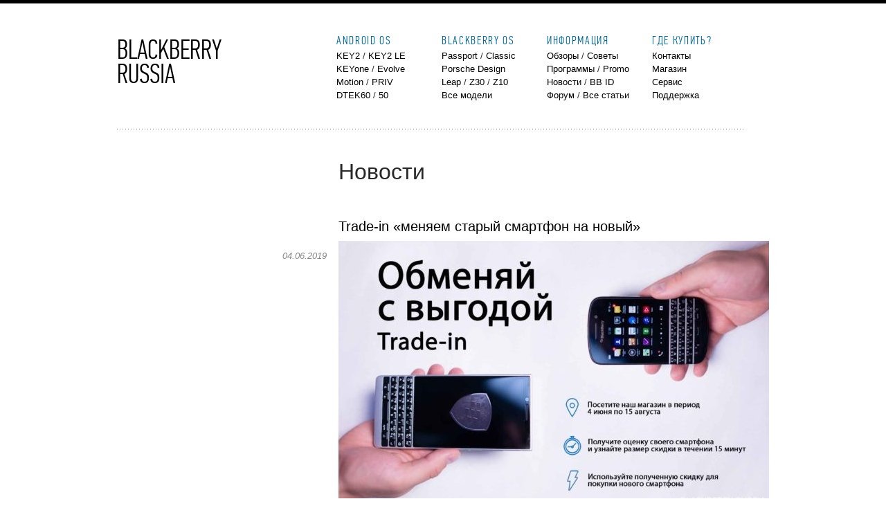

--- FILE ---
content_type: text/html; charset=UTF-8
request_url: http://blog.blackberryrussia.ru/category/news/page/4/
body_size: 13310
content:
<!DOCTYPE html>
<!--[if IE 6 ]><html class="ie ielt9 ielt8 ielt7 ie6" lang="ru-RU"><![endif]-->
<!--[if IE 7 ]><html class="ie ielt9 ielt8 ie7" lang="ru-RU"><![endif]-->
<!--[if IE 8 ]><html class="ie ielt9 ie8" lang="ru-RU"><![endif]-->
<!--[if IE 9 ]><html class="ie ie9" lang="ru-RU"><![endif]-->
<!--[if (gt IE 9)|!(IE)]><!--><html lang="ru-RU"><!--<![endif]-->
    <head>
        <meta charset="utf-8">

<!-- Always force latest IE rendering engine (even in intranet) & Chrome Frame
Remove this if you use the .htaccess -->

<title>Новости - Part 4</title>

<meta name="viewport" content="initial-scale=1.0; maximum-scale=1.0; width=device-width;">

<link rel="shortcut icon" href="/favicon.ico">
<link rel="apple-touch-icon" href="/apple-touch-icon.png">

<link rel="alternate" href="http://blog.blackberryrussia.ru/feed/atom/" type="application/rss+xml" />

<link rel="stylesheet" href="http://blog.blackberryrussia.ru/wp-content/themes/iA3-1.2.3/style.css?v=1">
    <link rel="stylesheet" href="http://blog.blackberryrussia.ru/wp-content/themes/iA3-1.2.3/assets/css/style-ia3-1.0.2.css?v=1">
<link rel="stylesheet" href="http://blog.blackberryrussia.ru/wp-content/themes/iA3-1.2.3/assets/css/style-fancybox-1.3.4.css?v=1">

<link rel="stylesheet" href="/fa/css/font-awesome.min.css">

<script src="http://blog.blackberryrussia.ru/wp-content/themes/iA3-1.2.3/assets/js/external/modernizr-1.7.min.js"></script>

<meta name="yandex-verification" content="57169b9c18cf084c" />


<!-- Custom Colours -->
<style type="text/css">
    a, a:hover, label, .HSC, .index #content section.G6 h1 {
        color:#006699;
    }

    a:visited {
        color:;
    }
</style>
<meta name='robots' content='max-image-preview:large' />

<!-- All in One SEO Pack 2.12 by Michael Torbert of Semper Fi Web Design[542,616] -->

<meta name="keywords"  content="trade-in &quot;меняем старый смартфон на новый&quot;,blackberry,Новости,blackberry key2,passport или p9981,Лучшие мессенджеры для повседневного использования с blackberry,Пользователи whatsapp никогда не будут защищены — переходим на bbme,bbm enterprise,Аксессуары,для blackberry и не только,В США спрос на смартфоны сильно понизился,Безопасное развертывание android в автомобиле с blackberry,qnx,google добавляет возможность автоматического удаления истории веб-активности,Клавиатура blackberry получила ряд обновлений,Статьи,Почему корпоративная версия мессенджера bbme будет платная?" />
<meta name="robots" content="noindex,follow" />
<link rel='prev' href='http://blog.blackberryrussia.ru/category/news/page/3/' />
<link rel='next' href='http://blog.blackberryrussia.ru/category/news/page/5/' />

<link rel="canonical" href="http://blog.blackberryrussia.ru/category/news/page/4/" />
<!-- /all in one seo pack -->
<link rel='dns-prefetch' href='//ajax.googleapis.com' />
<link rel='dns-prefetch' href='//maxcdn.bootstrapcdn.com' />
<link rel="alternate" type="application/rss+xml" title="BlackBerry Russia | Блог, магазин, поддержка, форум &raquo; Лента рубрики Новости" href="http://blog.blackberryrussia.ru/category/news/feed/" />
<script type="text/javascript">
window._wpemojiSettings = {"baseUrl":"https:\/\/s.w.org\/images\/core\/emoji\/14.0.0\/72x72\/","ext":".png","svgUrl":"https:\/\/s.w.org\/images\/core\/emoji\/14.0.0\/svg\/","svgExt":".svg","source":{"concatemoji":"http:\/\/blog.blackberryrussia.ru\/wp-includes\/js\/wp-emoji-release.min.js?ver=6.1.9"}};
/*! This file is auto-generated */
!function(e,a,t){var n,r,o,i=a.createElement("canvas"),p=i.getContext&&i.getContext("2d");function s(e,t){var a=String.fromCharCode,e=(p.clearRect(0,0,i.width,i.height),p.fillText(a.apply(this,e),0,0),i.toDataURL());return p.clearRect(0,0,i.width,i.height),p.fillText(a.apply(this,t),0,0),e===i.toDataURL()}function c(e){var t=a.createElement("script");t.src=e,t.defer=t.type="text/javascript",a.getElementsByTagName("head")[0].appendChild(t)}for(o=Array("flag","emoji"),t.supports={everything:!0,everythingExceptFlag:!0},r=0;r<o.length;r++)t.supports[o[r]]=function(e){if(p&&p.fillText)switch(p.textBaseline="top",p.font="600 32px Arial",e){case"flag":return s([127987,65039,8205,9895,65039],[127987,65039,8203,9895,65039])?!1:!s([55356,56826,55356,56819],[55356,56826,8203,55356,56819])&&!s([55356,57332,56128,56423,56128,56418,56128,56421,56128,56430,56128,56423,56128,56447],[55356,57332,8203,56128,56423,8203,56128,56418,8203,56128,56421,8203,56128,56430,8203,56128,56423,8203,56128,56447]);case"emoji":return!s([129777,127995,8205,129778,127999],[129777,127995,8203,129778,127999])}return!1}(o[r]),t.supports.everything=t.supports.everything&&t.supports[o[r]],"flag"!==o[r]&&(t.supports.everythingExceptFlag=t.supports.everythingExceptFlag&&t.supports[o[r]]);t.supports.everythingExceptFlag=t.supports.everythingExceptFlag&&!t.supports.flag,t.DOMReady=!1,t.readyCallback=function(){t.DOMReady=!0},t.supports.everything||(n=function(){t.readyCallback()},a.addEventListener?(a.addEventListener("DOMContentLoaded",n,!1),e.addEventListener("load",n,!1)):(e.attachEvent("onload",n),a.attachEvent("onreadystatechange",function(){"complete"===a.readyState&&t.readyCallback()})),(e=t.source||{}).concatemoji?c(e.concatemoji):e.wpemoji&&e.twemoji&&(c(e.twemoji),c(e.wpemoji)))}(window,document,window._wpemojiSettings);
</script>
<style type="text/css">
img.wp-smiley,
img.emoji {
	display: inline !important;
	border: none !important;
	box-shadow: none !important;
	height: 1em !important;
	width: 1em !important;
	margin: 0 0.07em !important;
	vertical-align: -0.1em !important;
	background: none !important;
	padding: 0 !important;
}
</style>
	<link rel='stylesheet' id='zilla-shortcodes-css' href='http://blog.blackberryrussia.ru/wp-content/plugins/zilla-shortcodes/shortcodes.css?ver=6.1.9' type='text/css' media='all' />
<link rel='stylesheet' id='wp-block-library-css' href='http://blog.blackberryrussia.ru/wp-includes/css/dist/block-library/style.min.css?ver=6.1.9' type='text/css' media='all' />
<link rel='stylesheet' id='classic-theme-styles-css' href='http://blog.blackberryrussia.ru/wp-includes/css/classic-themes.min.css?ver=1' type='text/css' media='all' />
<style id='global-styles-inline-css' type='text/css'>
body{--wp--preset--color--black: #000000;--wp--preset--color--cyan-bluish-gray: #abb8c3;--wp--preset--color--white: #ffffff;--wp--preset--color--pale-pink: #f78da7;--wp--preset--color--vivid-red: #cf2e2e;--wp--preset--color--luminous-vivid-orange: #ff6900;--wp--preset--color--luminous-vivid-amber: #fcb900;--wp--preset--color--light-green-cyan: #7bdcb5;--wp--preset--color--vivid-green-cyan: #00d084;--wp--preset--color--pale-cyan-blue: #8ed1fc;--wp--preset--color--vivid-cyan-blue: #0693e3;--wp--preset--color--vivid-purple: #9b51e0;--wp--preset--gradient--vivid-cyan-blue-to-vivid-purple: linear-gradient(135deg,rgba(6,147,227,1) 0%,rgb(155,81,224) 100%);--wp--preset--gradient--light-green-cyan-to-vivid-green-cyan: linear-gradient(135deg,rgb(122,220,180) 0%,rgb(0,208,130) 100%);--wp--preset--gradient--luminous-vivid-amber-to-luminous-vivid-orange: linear-gradient(135deg,rgba(252,185,0,1) 0%,rgba(255,105,0,1) 100%);--wp--preset--gradient--luminous-vivid-orange-to-vivid-red: linear-gradient(135deg,rgba(255,105,0,1) 0%,rgb(207,46,46) 100%);--wp--preset--gradient--very-light-gray-to-cyan-bluish-gray: linear-gradient(135deg,rgb(238,238,238) 0%,rgb(169,184,195) 100%);--wp--preset--gradient--cool-to-warm-spectrum: linear-gradient(135deg,rgb(74,234,220) 0%,rgb(151,120,209) 20%,rgb(207,42,186) 40%,rgb(238,44,130) 60%,rgb(251,105,98) 80%,rgb(254,248,76) 100%);--wp--preset--gradient--blush-light-purple: linear-gradient(135deg,rgb(255,206,236) 0%,rgb(152,150,240) 100%);--wp--preset--gradient--blush-bordeaux: linear-gradient(135deg,rgb(254,205,165) 0%,rgb(254,45,45) 50%,rgb(107,0,62) 100%);--wp--preset--gradient--luminous-dusk: linear-gradient(135deg,rgb(255,203,112) 0%,rgb(199,81,192) 50%,rgb(65,88,208) 100%);--wp--preset--gradient--pale-ocean: linear-gradient(135deg,rgb(255,245,203) 0%,rgb(182,227,212) 50%,rgb(51,167,181) 100%);--wp--preset--gradient--electric-grass: linear-gradient(135deg,rgb(202,248,128) 0%,rgb(113,206,126) 100%);--wp--preset--gradient--midnight: linear-gradient(135deg,rgb(2,3,129) 0%,rgb(40,116,252) 100%);--wp--preset--duotone--dark-grayscale: url('#wp-duotone-dark-grayscale');--wp--preset--duotone--grayscale: url('#wp-duotone-grayscale');--wp--preset--duotone--purple-yellow: url('#wp-duotone-purple-yellow');--wp--preset--duotone--blue-red: url('#wp-duotone-blue-red');--wp--preset--duotone--midnight: url('#wp-duotone-midnight');--wp--preset--duotone--magenta-yellow: url('#wp-duotone-magenta-yellow');--wp--preset--duotone--purple-green: url('#wp-duotone-purple-green');--wp--preset--duotone--blue-orange: url('#wp-duotone-blue-orange');--wp--preset--font-size--small: 13px;--wp--preset--font-size--medium: 20px;--wp--preset--font-size--large: 36px;--wp--preset--font-size--x-large: 42px;--wp--preset--spacing--20: 0.44rem;--wp--preset--spacing--30: 0.67rem;--wp--preset--spacing--40: 1rem;--wp--preset--spacing--50: 1.5rem;--wp--preset--spacing--60: 2.25rem;--wp--preset--spacing--70: 3.38rem;--wp--preset--spacing--80: 5.06rem;}:where(.is-layout-flex){gap: 0.5em;}body .is-layout-flow > .alignleft{float: left;margin-inline-start: 0;margin-inline-end: 2em;}body .is-layout-flow > .alignright{float: right;margin-inline-start: 2em;margin-inline-end: 0;}body .is-layout-flow > .aligncenter{margin-left: auto !important;margin-right: auto !important;}body .is-layout-constrained > .alignleft{float: left;margin-inline-start: 0;margin-inline-end: 2em;}body .is-layout-constrained > .alignright{float: right;margin-inline-start: 2em;margin-inline-end: 0;}body .is-layout-constrained > .aligncenter{margin-left: auto !important;margin-right: auto !important;}body .is-layout-constrained > :where(:not(.alignleft):not(.alignright):not(.alignfull)){max-width: var(--wp--style--global--content-size);margin-left: auto !important;margin-right: auto !important;}body .is-layout-constrained > .alignwide{max-width: var(--wp--style--global--wide-size);}body .is-layout-flex{display: flex;}body .is-layout-flex{flex-wrap: wrap;align-items: center;}body .is-layout-flex > *{margin: 0;}:where(.wp-block-columns.is-layout-flex){gap: 2em;}.has-black-color{color: var(--wp--preset--color--black) !important;}.has-cyan-bluish-gray-color{color: var(--wp--preset--color--cyan-bluish-gray) !important;}.has-white-color{color: var(--wp--preset--color--white) !important;}.has-pale-pink-color{color: var(--wp--preset--color--pale-pink) !important;}.has-vivid-red-color{color: var(--wp--preset--color--vivid-red) !important;}.has-luminous-vivid-orange-color{color: var(--wp--preset--color--luminous-vivid-orange) !important;}.has-luminous-vivid-amber-color{color: var(--wp--preset--color--luminous-vivid-amber) !important;}.has-light-green-cyan-color{color: var(--wp--preset--color--light-green-cyan) !important;}.has-vivid-green-cyan-color{color: var(--wp--preset--color--vivid-green-cyan) !important;}.has-pale-cyan-blue-color{color: var(--wp--preset--color--pale-cyan-blue) !important;}.has-vivid-cyan-blue-color{color: var(--wp--preset--color--vivid-cyan-blue) !important;}.has-vivid-purple-color{color: var(--wp--preset--color--vivid-purple) !important;}.has-black-background-color{background-color: var(--wp--preset--color--black) !important;}.has-cyan-bluish-gray-background-color{background-color: var(--wp--preset--color--cyan-bluish-gray) !important;}.has-white-background-color{background-color: var(--wp--preset--color--white) !important;}.has-pale-pink-background-color{background-color: var(--wp--preset--color--pale-pink) !important;}.has-vivid-red-background-color{background-color: var(--wp--preset--color--vivid-red) !important;}.has-luminous-vivid-orange-background-color{background-color: var(--wp--preset--color--luminous-vivid-orange) !important;}.has-luminous-vivid-amber-background-color{background-color: var(--wp--preset--color--luminous-vivid-amber) !important;}.has-light-green-cyan-background-color{background-color: var(--wp--preset--color--light-green-cyan) !important;}.has-vivid-green-cyan-background-color{background-color: var(--wp--preset--color--vivid-green-cyan) !important;}.has-pale-cyan-blue-background-color{background-color: var(--wp--preset--color--pale-cyan-blue) !important;}.has-vivid-cyan-blue-background-color{background-color: var(--wp--preset--color--vivid-cyan-blue) !important;}.has-vivid-purple-background-color{background-color: var(--wp--preset--color--vivid-purple) !important;}.has-black-border-color{border-color: var(--wp--preset--color--black) !important;}.has-cyan-bluish-gray-border-color{border-color: var(--wp--preset--color--cyan-bluish-gray) !important;}.has-white-border-color{border-color: var(--wp--preset--color--white) !important;}.has-pale-pink-border-color{border-color: var(--wp--preset--color--pale-pink) !important;}.has-vivid-red-border-color{border-color: var(--wp--preset--color--vivid-red) !important;}.has-luminous-vivid-orange-border-color{border-color: var(--wp--preset--color--luminous-vivid-orange) !important;}.has-luminous-vivid-amber-border-color{border-color: var(--wp--preset--color--luminous-vivid-amber) !important;}.has-light-green-cyan-border-color{border-color: var(--wp--preset--color--light-green-cyan) !important;}.has-vivid-green-cyan-border-color{border-color: var(--wp--preset--color--vivid-green-cyan) !important;}.has-pale-cyan-blue-border-color{border-color: var(--wp--preset--color--pale-cyan-blue) !important;}.has-vivid-cyan-blue-border-color{border-color: var(--wp--preset--color--vivid-cyan-blue) !important;}.has-vivid-purple-border-color{border-color: var(--wp--preset--color--vivid-purple) !important;}.has-vivid-cyan-blue-to-vivid-purple-gradient-background{background: var(--wp--preset--gradient--vivid-cyan-blue-to-vivid-purple) !important;}.has-light-green-cyan-to-vivid-green-cyan-gradient-background{background: var(--wp--preset--gradient--light-green-cyan-to-vivid-green-cyan) !important;}.has-luminous-vivid-amber-to-luminous-vivid-orange-gradient-background{background: var(--wp--preset--gradient--luminous-vivid-amber-to-luminous-vivid-orange) !important;}.has-luminous-vivid-orange-to-vivid-red-gradient-background{background: var(--wp--preset--gradient--luminous-vivid-orange-to-vivid-red) !important;}.has-very-light-gray-to-cyan-bluish-gray-gradient-background{background: var(--wp--preset--gradient--very-light-gray-to-cyan-bluish-gray) !important;}.has-cool-to-warm-spectrum-gradient-background{background: var(--wp--preset--gradient--cool-to-warm-spectrum) !important;}.has-blush-light-purple-gradient-background{background: var(--wp--preset--gradient--blush-light-purple) !important;}.has-blush-bordeaux-gradient-background{background: var(--wp--preset--gradient--blush-bordeaux) !important;}.has-luminous-dusk-gradient-background{background: var(--wp--preset--gradient--luminous-dusk) !important;}.has-pale-ocean-gradient-background{background: var(--wp--preset--gradient--pale-ocean) !important;}.has-electric-grass-gradient-background{background: var(--wp--preset--gradient--electric-grass) !important;}.has-midnight-gradient-background{background: var(--wp--preset--gradient--midnight) !important;}.has-small-font-size{font-size: var(--wp--preset--font-size--small) !important;}.has-medium-font-size{font-size: var(--wp--preset--font-size--medium) !important;}.has-large-font-size{font-size: var(--wp--preset--font-size--large) !important;}.has-x-large-font-size{font-size: var(--wp--preset--font-size--x-large) !important;}
.wp-block-navigation a:where(:not(.wp-element-button)){color: inherit;}
:where(.wp-block-columns.is-layout-flex){gap: 2em;}
.wp-block-pullquote{font-size: 1.5em;line-height: 1.6;}
</style>
<link rel='stylesheet' id='contact-form-7-css' href='http://blog.blackberryrussia.ru/wp-content/plugins/contact-form-7/includes/css/styles.css?ver=5.1.1' type='text/css' media='all' />
<link rel='stylesheet' id='sb_instagram_styles-css' href='http://blog.blackberryrussia.ru/wp-content/plugins/instagram-feed/css/sb-instagram.min.css?ver=1.11.3' type='text/css' media='all' />
<link rel='stylesheet' id='sb-font-awesome-css' href='https://maxcdn.bootstrapcdn.com/font-awesome/4.7.0/css/font-awesome.min.css' type='text/css' media='all' />
<link rel='stylesheet' id='wp-pagenavi-css' href='http://blog.blackberryrussia.ru/wp-content/plugins/wp-pagenavi/pagenavi-css.css?ver=2.70' type='text/css' media='all' />
<link rel='stylesheet' id='wordpress-popular-posts-css-css' href='http://blog.blackberryrussia.ru/wp-content/plugins/wordpress-popular-posts/assets/css/wpp.css?ver=5.0.1' type='text/css' media='all' />
<link rel='stylesheet' id='new-royalslider-core-css-css' href='http://blog.blackberryrussia.ru/wp-content/plugins/new-royalslider/lib/royalslider/royalslider.css?ver=3.3.9' type='text/css' media='all' />
<link rel='stylesheet' id='rsUni-css-css' href='http://blog.blackberryrussia.ru/wp-content/plugins/new-royalslider/lib/royalslider/skins/universal/rs-universal.css?ver=3.3.9' type='text/css' media='all' />
<link rel='stylesheet' id='rsDefaultInv-css-css' href='http://blog.blackberryrussia.ru/wp-content/plugins/new-royalslider/lib/royalslider/skins/default-inverted/rs-default-inverted.css?ver=3.3.9' type='text/css' media='all' />
<link rel='stylesheet' id='rsDefault-css-css' href='http://blog.blackberryrussia.ru/wp-content/plugins/new-royalslider/lib/royalslider/skins/default/rs-default.css?ver=3.3.9' type='text/css' media='all' />
<link rel='stylesheet' id='tablepress-default-css' href='http://blog.blackberryrussia.ru/wp-content/plugins/tablepress/css/default.min.css?ver=1.9.2' type='text/css' media='all' />
<script type='text/javascript' src='http://ajax.googleapis.com/ajax/libs/jquery/1.8.3/jquery.min.js?ver=1.8.3' id='jquery-js'></script>
<script type='text/javascript' src='http://blog.blackberryrussia.ru/wp-includes/js/jquery/ui/core.min.js?ver=1.13.2' id='jquery-ui-core-js'></script>
<script type='text/javascript' src='http://blog.blackberryrussia.ru/wp-includes/js/jquery/ui/accordion.min.js?ver=1.13.2' id='jquery-ui-accordion-js'></script>
<script type='text/javascript' src='http://blog.blackberryrussia.ru/wp-includes/js/jquery/ui/tabs.min.js?ver=1.13.2' id='jquery-ui-tabs-js'></script>
<script type='text/javascript' src='http://blog.blackberryrussia.ru/wp-content/plugins/zilla-shortcodes/js/zilla-shortcodes-lib.js?ver=6.1.9' id='zilla-shortcodes-lib-js'></script>
<script type='text/javascript' id='wpp-js-js-extra'>
/* <![CDATA[ */
var wpp_params = {"sampling_active":"0","sampling_rate":"100","ajax_url":"http:\/\/blog.blackberryrussia.ru\/wp-json\/wordpress-popular-posts\/v1\/popular-posts","ID":"","token":"e3185c0400","debug":""};
/* ]]> */
</script>
<script type='text/javascript' src='http://blog.blackberryrussia.ru/wp-content/plugins/wordpress-popular-posts/assets/js/wpp-5.0.0.min.js?ver=5.0.1' id='wpp-js-js'></script>
<link rel="https://api.w.org/" href="http://blog.blackberryrussia.ru/wp-json/" /><link rel="alternate" type="application/json" href="http://blog.blackberryrussia.ru/wp-json/wp/v2/categories/19" /><link rel="EditURI" type="application/rsd+xml" title="RSD" href="https://blog.blackberryrussia.ru/xmlrpc.php?rsd" />
<link rel="wlwmanifest" type="application/wlwmanifest+xml" href="http://blog.blackberryrussia.ru/wp-includes/wlwmanifest.xml" />
<meta name="generator" content="WordPress 6.1.9" />

<!-- WordPress Facebook Integration Begin -->
<!-- Facebook Pixel Code -->
<script>
!function(f,b,e,v,n,t,s){if(f.fbq)return;n=f.fbq=function(){n.callMethod?
n.callMethod.apply(n,arguments):n.queue.push(arguments)};if(!f._fbq)f._fbq=n;
n.push=n;n.loaded=!0;n.version='2.0';n.queue=[];t=b.createElement(e);t.async=!0;
t.src=v;s=b.getElementsByTagName(e)[0];s.parentNode.insertBefore(t,s)}(window,
document,'script','https://connect.facebook.net/en_US/fbevents.js');
fbq('init', '2072640879674294', {}, {
    "agent": "wordpress-6.1.9-1.7.5"
});

fbq('track', 'PageView', {
    "source": "wordpress",
    "version": "6.1.9",
    "pluginVersion": "1.7.5"
});

<!-- Support AJAX add to cart -->
if(typeof jQuery != 'undefined') {
  jQuery(document).ready(function($){
    jQuery('body').on('added_to_cart', function(event) {

      // Ajax action.
      $.get('?wc-ajax=fb_inject_add_to_cart_event', function(data) {
        $('head').append(data);
      });

    });
  });
}
<!-- End Support AJAX add to cart -->

</script>
<!-- DO NOT MODIFY -->
<!-- End Facebook Pixel Code -->
<!-- WordPress Facebook Integration end -->
      
<!-- Facebook Pixel Code -->
<noscript>
<img height="1" width="1" style="display:none"
src="https://www.facebook.com/tr?id=2072640879674294&ev=PageView&noscript=1"/>
</noscript>
<!-- DO NOT MODIFY -->
<!-- End Facebook Pixel Code -->
    			<!-- Easy Columns 2.1.1 by Pat Friedl http://www.patrickfriedl.com -->
			<link rel="stylesheet" href="https://blog.blackberryrussia.ru/wp-content/plugins/easy-columns/css/easy-columns.css" type="text/css" media="screen, projection" />
						<!-- Begin Easy Columns 2.1.1 Custom CSS -->
			<style type="text/css">
			.ezcol-one-quarter {width:25%;}
.ezcol-one-half {width:50%;}
.ezcol {
display:block;
	font:normal normal 400 0.8em/1.5em Arial,Serif;
	list-style:none;
	margin:0 0 0.9em;
	text-rendering:optimizeLegibility
}
			</style>
			<!-- End Easy Columns 2.1.1 Custom CSS -->
			    </head>
    <body class="archives">
        <div id="screen">
            
<!-- Rating@Mail.ru counter -->
<script type="text/javascript">
var _tmr = window._tmr || (window._tmr = []);
_tmr.push({id: "3041701", type: "pageView", start: (new Date()).getTime()});
(function (d, w, id) {
  if (d.getElementById(id)) return;
  var ts = d.createElement("script"); ts.type = "text/javascript"; ts.async = true; ts.id = id;
  ts.src = (d.location.protocol == "https:" ? "https:" : "http:") + "//top-fwz1.mail.ru/js/code.js";
  var f = function () {var s = d.getElementsByTagName("script")[0]; s.parentNode.insertBefore(ts, s);};
  if (w.opera == "[object Opera]") { d.addEventListener("DOMContentLoaded", f, false); } else { f(); }
})(document, window, "topmailru-code");
</script><noscript><div>
<img src="//top-fwz1.mail.ru/counter?id=3041701;js=na" style="border:0;position:absolute;left:-9999px;" alt="" />
</div></noscript>
<!-- //Rating@Mail.ru counter -->

<div id="yellowLine"></div>
<script id="yellowLineScript" src="https://embed.helperfy.com/yellow-line/vdev.js" type="text/javascript"></script>
<script type="text/javascript">yellowline.init({"app": 33, "site": "blog.bbrus"});</script>

<header>
<div class="G7 GS">
		<a class="G1 GS mainLogo" style="text-decoration:none; width: 100%;" href="http://blog.blackberryrussia.ru">
			BlackBerry <br/>Russia
											</a>
	</div><!-- .G7.GS -->
<nav>
		<ul class="containsGrid G3" id="headerOne">
			<li class="G1 GS">
				<h2 class="HSC">Android OS</h2>
				<ul>
					<li><a href="/category/key2/" rel="nofollow">KEY2</a> / <a href="/category/blackberry-key2-le/" rel="nofollow">KEY2 LE</a> <a href="/category/keyone/" rel="nofollow">KEYone</a> / <a href="/category/blackberry-evolve/" rel="nofollow">Evolve</a></li>
					<li><a href="/category/blackberry-motion" rel="nofollow">Motion</a> /  <a href="/category/blackberry-priv/" rel="nofollow">PRIV</a></li>
					<li><a href="/category/dtek60" rel="nofollow">DTEK60</a> / <a href="/category/dtek50" rel="nofollow">50</a></li>
				</ul>
			</li>
			<li class="G1">
				<h2 class="HSC">Blackberry OS</h2>
				<ul>
					<li><a href="/category/blackberry-passport/" rel="nofollow">Passport</a> / <a href="/category/blackberry-classic/" rel="nofollow">Classic</a></li>
					<li><a href="/category/blackberry-porsche-design/" rel="nofollow">Porsche Design</a><br> <a href="/category/blackberry-leap/" rel="nofollow">Leap</a> / <a href="/category/blackberry-z30/" rel="nofollow">Z30</a> / <a href="/category/blackberry-z10/" rel="nofollow">Z10</a> </li>
					<li><a href="blackberry-models/" rel="nofollow">Все модели</a> </li>
				</ul>
			</li>
			<li class="G1">
				<h2 class="HSC">Информация</h2>
				<ul>
					<li><a href="/category/review/" rel="nofollow">Обзоры</a> / <a href="/category/advise/" rel="nofollow">Советы</a></li>
					<li><a href="/category/soft-blackberry/" rel="nofollow">Программы</a> / <a href="http:\/\/promo.blackberryrussia.ru" target="_blank" rel="nofollow">Promo</a></li>
					<li><a href="/category/news/" rel="nofollow">Новости</a> / <a href="http:\/\/help.blackberryrussia.ru/page/view/roskomnadzor/146-ogranichenie_dostupa_k_blackberry_id" target="_blank" rel="nofollow">BB ID</a> <a href="http:\/\/blackberryforum.ru/forum/" target="_blank" rel="nofollow">Форум</a> /  <a href="/articles/" rel="nofollow">Все статьи</a><br> </li>
				</ul>
			</li>
		</ul><!-- .containsGrid.G3#headerOne -->
		<ul class="containsGrid G1" id="headerTwo">
			<li class="G1 GS">
				<h2 class="HSC">Где купить?</h2>
				<ul>
					<li><a href="http://blog.blackberryrussia.ru/contact/">Контакты</a></li>
					<li><a href="http:\/\/shop.blackberryrussia.ru/" rel="nofollow">Магазин</a></li>
					<li><a href="http:\/\/blackberryrussia.ru/service-blackberry/" rel="nofollow">Сервис</a><br> <a href="http:\/\/help.blackberryrussia.ru/" rel="nofollow">Поддержка</a></li>
				</ul>
			</li>
		</ul><!-- .containsGrid.G1#headerTwo -->
<script type="text/javascript">
function simple_tooltip(target_items, name) {
	jQuery(target_items).each(function(i) {
		jQuery('BODY').append('<span class="simple_tooltip_block" id="' + name + i + '"><img height="16" width="85" class="simple_tooltip_link" alt="" src="/wp-content/themes/iA3-1.2.3/assets/img/tt_link.png"><span class="simple_tooltip_top"><span><span></span></span></span><span class="simple_tooltip_mid">' + jQuery(this).attr("title") + '</span><span class="simple_tooltip_bot"><span><span></span></span></span>');
		var my_tooltip = jQuery("#" + name + i);
		jQuery(this).removeAttr('title').mouseover(function() {
			my_tooltip.css({display:'none'}).stop(true, true).animate({opacity: 1}, 100).fadeIn(400);
		}).mousemove(function(kmouse) {
			my_tooltip.css({left:kmouse.pageX+85, top:kmouse.pageY});
		}).mouseout(function() {
			my_tooltip.stop(true, true).fadeOut(400);
		});
	});
}
jQuery(document).ready(function() {
	simple_tooltip('.simple_tooltip', 'simple_tooltip');
});
</script>

<script type="text/javascript">

  var _gaq = _gaq || [];
  _gaq.push(['_setAccount', 'UA-11794580-7']);
  _gaq.push(['_trackPageview']);

  (function() {
	var ga = document.createElement('script'); ga.type = 'text/javascript'; ga.async = true;
	ga.src = ('https:' == document.location.protocol ? 'https://ssl' : 'http://www') + '.google-analytics.com/ga.js';
	var s = document.getElementsByTagName('script')[0]; s.parentNode.insertBefore(ga, s);
  })();

</script>

</header>
<hr class="implied" />


            <section class="G4 GR" id="content">
                <header>
                                        <h1>Новости</h1>
<div class="formatted">
                       </div>

                                    </header>
                <dl class="containsArticles">
                                        <dt>
                        <hgroup>
                            <a class="title" href="http://blog.blackberryrussia.ru/trade-in-menyaem-staryj-smartfon-na-novyj/">Trade-in &#171;меняем старый смартфон на новый&#187;</a>
                            <time class="date" datetime="2019-06-04T17:13:31+04:00" pubdate="pubdate">04.06.2019</time>
                        </hgroup>
<a href="http://blog.blackberryrussia.ru/trade-in-menyaem-staryj-smartfon-na-novyj/">
                                                <img alt="Trade-in &#171;меняем старый смартфон на новый&#187;" src="https://blog.blackberryrussia.ru/wp-content/uploads/2019/06/preview-lightbox-BlackBerryRussia_tradein-622x389.jpg" />
                                            </a></dt>
                    <dd>
 Trade-in — это система, по которой вы можете получить скидку, сдав старый телефон, и использовать его для покупки нового. Мы думали каким образом облегчить возможность владельцев смартфонов BlackBerry обновить себе устройство. Покупка смартфона в кредит только увеличит стоимость вашего заказа, и было решено запустить систему trade-in. Мы надеемся, что услуга Trade-In облегчит возможность всех фанатов и [&hellip;] <a href="http://blog.blackberryrussia.ru/trade-in-menyaem-staryj-smartfon-na-novyj/" class="more-link">Читать далее<span class="implied"> &ndash; &lsquo;Trade-in &#171;меняем старый смартфон на новый&#187;&rsquo;</span>.</a>
                    </dd>
                                        <dt>
                        <hgroup>
                            <a class="title" href="http://blog.blackberryrussia.ru/blackberry-key2-passport-ili-p9981/">BlackBerry KEY2, Passport или P9981</a>
                            <time class="date" datetime="2019-05-30T21:25:17+04:00" pubdate="pubdate">30.05.2019</time>
                        </hgroup>
<a href="http://blog.blackberryrussia.ru/blackberry-key2-passport-ili-p9981/">
                                                <img alt="BlackBerry KEY2, Passport или P9981" src="https://blog.blackberryrussia.ru/wp-content/uploads/2019/05/bmm_7-622x415.jpg" />
                                            </a></dt>
                    <dd>
 BlackBerry всегда славился своим уникальным, классическим дизайном и формфактором корпуса. Одной из основополагающей модели с металлическим корпусом — P&#8217;9981. <a href="http://blog.blackberryrussia.ru/blackberry-key2-passport-ili-p9981/" class="more-link">Читать далее<span class="implied"> &ndash; &lsquo;BlackBerry KEY2, Passport или P9981&rsquo;</span>.</a>
                    </dd>
                                        <dt>
                        <hgroup>
                            <a class="title" href="http://blog.blackberryrussia.ru/luchshie-messendzhery-dlya-povsednevnogo-ispolzovaniya-s-blackberry/">Лучшие мессенджеры для повседневного использования с BlackBerry</a>
                            <time class="date" datetime="2019-05-29T22:54:35+04:00" pubdate="pubdate">29.05.2019</time>
                        </hgroup>
<a href="http://blog.blackberryrussia.ru/luchshie-messendzhery-dlya-povsednevnogo-ispolzovaniya-s-blackberry/">
                                                <img alt="Лучшие мессенджеры для повседневного использования с BlackBerry" src="https://blog.blackberryrussia.ru/wp-content/uploads/2019/05/bmm_1-622x415.jpg" />
                                            </a></dt>
                    <dd>
 Культура общения людей между собой с помощью электронных носителей зародилась еще в середине 1960-х. Сначала это были системы с ограниченным доступом, на смену которым в 1990-ых годов пришли мессенджеры в виде универсальных настольных приложений. Первый прорыв случился в 1996 году, когда израильская компания Mirabilis запустила ICQ. Далее мессенджеры начали появляться на рынке со стремительной скоростью. [&hellip;] <a href="http://blog.blackberryrussia.ru/luchshie-messendzhery-dlya-povsednevnogo-ispolzovaniya-s-blackberry/" class="more-link">Читать далее<span class="implied"> &ndash; &lsquo;Лучшие мессенджеры для повседневного использования с BlackBerry&rsquo;</span>.</a>
                    </dd>
                                        <dt>
                        <hgroup>
                            <a class="title" href="http://blog.blackberryrussia.ru/polzovateli-whatsapp-nikogda-ne-budut-zashhishheny-perehodim-na-bbme/">Пользователи WhatsApp никогда не будут защищены — переходим на BBMe</a>
                            <time class="date" datetime="2019-05-20T18:17:00+04:00" pubdate="pubdate">20.05.2019</time>
                        </hgroup>
<a href="http://blog.blackberryrussia.ru/polzovateli-whatsapp-nikogda-ne-budut-zashhishheny-perehodim-na-bbme/">
                                                <img alt="Пользователи WhatsApp никогда не будут защищены — переходим на BBMe" src="https://blog.blackberryrussia.ru/wp-content/uploads/2019/05/WhatsApp-62-622x415.jpg" />
                                            </a></dt>
                    <dd>
 Как уже сообщалось ранее в многих новостных источников, в мессенджере WhatsApp была обнаружена уязвимость, из-за которой на смартфоны пользователей устанавливался вирус, предназначенный для слежки. <a href="http://blog.blackberryrussia.ru/polzovateli-whatsapp-nikogda-ne-budut-zashhishheny-perehodim-na-bbme/" class="more-link">Читать далее<span class="implied"> &ndash; &lsquo;Пользователи WhatsApp никогда не будут защищены — переходим на BBMe&rsquo;</span>.</a>
                    </dd>
                                        <dt>
                        <hgroup>
                            <a class="title" href="http://blog.blackberryrussia.ru/16313-2/">Аксессуары, для BlackBerry и не только</a>
                            <time class="date" datetime="2019-05-16T12:38:01+04:00" pubdate="pubdate">16.05.2019</time>
                        </hgroup>
<a href="http://blog.blackberryrussia.ru/16313-2/">
                                                <img alt="Аксессуары, для BlackBerry и не только" src="https://blog.blackberryrussia.ru/wp-content/uploads/2019/05/accessories-BlackBerry-622x382.png" />
                                            </a></dt>
                    <dd>
 Каждый из нас пользуется определенными аксессуарами, которые могут облегчить использование того или иного предмета. В основном используем чехол, для защиты задней части смартфона, и пленку или стекло для передней. Мы решили рассказать, какие аксессуары могли бы вам также пригодиться. Автомобильное зарядное устройство Миниатюрная автозарядка Baseus Small Rice Grain &#8212; настоящая находка для вашего автомобиля. Несмотря на [&hellip;] <a href="http://blog.blackberryrussia.ru/16313-2/" class="more-link">Читать далее<span class="implied"> &ndash; &lsquo;Аксессуары, для BlackBerry и не только&rsquo;</span>.</a>
                    </dd>
                                        <dt>
                        <hgroup>
                            <a class="title" href="http://blog.blackberryrussia.ru/v-ssha-spros-na-smartfony-silno-ponizilsya/">В США спрос на смартфоны сильно понизился</a>
                            <time class="date" datetime="2019-05-14T19:14:44+04:00" pubdate="pubdate">14.05.2019</time>
                        </hgroup>
<a href="http://blog.blackberryrussia.ru/v-ssha-spros-na-smartfony-silno-ponizilsya/">
                                                <img alt="В США спрос на смартфоны сильно понизился" src="https://blog.blackberryrussia.ru/wp-content/uploads/2019/05/android-phones-blackberry-622x350.jpg" />
                                            </a></dt>
                    <dd>
 Cогласно новому отчету Canalys, спрос на смартфоны на североамериканском рынке в настоящее время достиг пятилетнего минимума, снизившись с 44.4млн. продаж в первом квартале 2018 до 36.4 M поставок в первом квартале 2019 года с более длительными периодами эксплуатации. <a href="http://blog.blackberryrussia.ru/v-ssha-spros-na-smartfony-silno-ponizilsya/" class="more-link">Читать далее<span class="implied"> &ndash; &lsquo;В США спрос на смартфоны сильно понизился&rsquo;</span>.</a>
                    </dd>
                                        <dt>
                        <hgroup>
                            <a class="title" href="http://blog.blackberryrussia.ru/bezopasnoe-razvertyvanie-android-v-avtomobile-s-blackberry/">Безопасное развертывание Android в автомобиле с BlackBerry</a>
                            <time class="date" datetime="2019-05-11T15:10:04+04:00" pubdate="pubdate">11.05.2019</time>
                        </hgroup>
<a href="http://blog.blackberryrussia.ru/bezopasnoe-razvertyvanie-android-v-avtomobile-s-blackberry/">
                                                <img alt="Безопасное развертывание Android в автомобиле с BlackBerry" src="https://blog.blackberryrussia.ru/wp-content/uploads/2019/05/blackberry-qnx-622x377.jpg" />
                                            </a></dt>
                    <dd>
 Развивающаяся эра смартфонов вызвал тенденцию для людей, желающих работать в любом месте, в любое время и на любом устройстве, и теперь автомобильная промышленность оказывается в аналогичной ситуации. <a href="http://blog.blackberryrussia.ru/bezopasnoe-razvertyvanie-android-v-avtomobile-s-blackberry/" class="more-link">Читать далее<span class="implied"> &ndash; &lsquo;Безопасное развертывание Android в автомобиле с BlackBerry&rsquo;</span>.</a>
                    </dd>
                                        <dt>
                        <hgroup>
                            <a class="title" href="http://blog.blackberryrussia.ru/16251-2/">Google добавляет возможность автоматического удаления истории веб-активности</a>
                            <time class="date" datetime="2019-05-03T15:17:10+04:00" pubdate="pubdate">03.05.2019</time>
                        </hgroup>
<a href="http://blog.blackberryrussia.ru/16251-2/">
                                                <img alt="Google добавляет возможность автоматического удаления истории веб-активности" src="https://blog.blackberryrussia.ru/wp-content/uploads/2019/05/google-security-622x415.jpg" />
                                            </a></dt>
                    <dd>
 Объем данных, собираемый компанией Google может оказаться весьма большим, если не контролировать его. Все, от вашего местоположения, веб-поиска и активности приложений управляется через вашу учетную запись Google, и, несмотря на то, что все это помогает предоставить качественные услуги от Google и помогает Google развивать свои бизнес продукты. <a href="http://blog.blackberryrussia.ru/16251-2/" class="more-link">Читать далее<span class="implied"> &ndash; &lsquo;Google добавляет возможность автоматического удаления истории веб-активности&rsquo;</span>.</a>
                    </dd>
                                        <dt>
                        <hgroup>
                            <a class="title" href="http://blog.blackberryrussia.ru/klaviatura-blackberry-poluchila-ryad-obnovlenij/">Клавиатура BlackBerry получила ряд обновлений</a>
                            <time class="date" datetime="2019-04-26T20:24:44+04:00" pubdate="pubdate">26.04.2019</time>
                        </hgroup>
<a href="http://blog.blackberryrussia.ru/klaviatura-blackberry-poluchila-ryad-obnovlenij/">
                                                <img alt="Клавиатура BlackBerry получила ряд обновлений" src="https://blog.blackberryrussia.ru/wp-content/uploads/2019/04/key2-keyboard_3-622x415.jpg" />
                                            </a></dt>
                    <dd>
 BlackBerry неожиданно выпустила новое обновление для своей клавиатуры, основной особенностью которого является улучшение предлагаемых слов. Само обновление имеет одну особенность, которая была удалена, и кажется, что большинство пользователей не используют его. Речь идет о запрещенных слов, теперь данного пункта нет. Кроме того, теперь вы можете получить доступ к настройкам клавиатуры, удерживая кнопку &#171;Настройки&#187; над клавиатурой. [&hellip;] <a href="http://blog.blackberryrussia.ru/klaviatura-blackberry-poluchila-ryad-obnovlenij/" class="more-link">Читать далее<span class="implied"> &ndash; &lsquo;Клавиатура BlackBerry получила ряд обновлений&rsquo;</span>.</a>
                    </dd>
                                        <dt>
                        <hgroup>
                            <a class="title" href="http://blog.blackberryrussia.ru/pochemu-korporativnaya-versiya-messendzhera-bbme-budet-platnaya/">Почему корпоративная версия мессенджера BBMe будет платная?</a>
                            <time class="date" datetime="2019-04-25T19:51:16+04:00" pubdate="pubdate">25.04.2019</time>
                        </hgroup>
<a href="http://blog.blackberryrussia.ru/pochemu-korporativnaya-versiya-messendzhera-bbme-budet-platnaya/">
                                                <img alt="Почему корпоративная версия мессенджера BBMe будет платная?" src="https://blog.blackberryrussia.ru/wp-content/uploads/2019/04/IMG_9565-622x415.jpg" />
                                            </a></dt>
                    <dd>
 В связи с тем, что компания Emtek, которая с 2016 года по лицензии ведет поддержку BBM сообщила о прекращении поддержки  меcсенджера, BlackBerry решила объяснить многочисленным пользователям причину платного использования корпоративной версии, а именно, первый год — бесплатно, затем 2.49$ за 6 месяцев. <a href="http://blog.blackberryrussia.ru/pochemu-korporativnaya-versiya-messendzhera-bbme-budet-platnaya/" class="more-link">Читать далее<span class="implied"> &ndash; &lsquo;Почему корпоративная версия мессенджера BBMe будет платная?&rsquo;</span>.</a>
                    </dd>
                                    </dl><!-- .containsArticles -->
            </section><!-- #content.ia.ia-4.ia-r.ia-s -->
            <hr class="implied" /> 
<div class='wp-pagenavi' role='navigation'>
<span class='pages'>4 из 56</span><a class="first" href="http://blog.blackberryrussia.ru/category/news/">««</a><a class="previouspostslink" rel="prev" href="http://blog.blackberryrussia.ru/category/news/page/3/">«</a><span class='extend'>...</span><a class="page smaller" title="Страница 2" href="http://blog.blackberryrussia.ru/category/news/page/2/">2</a><a class="page smaller" title="Страница 3" href="http://blog.blackberryrussia.ru/category/news/page/3/">3</a><span aria-current='page' class='current'>4</span><a class="page larger" title="Страница 5" href="http://blog.blackberryrussia.ru/category/news/page/5/">5</a><a class="page larger" title="Страница 6" href="http://blog.blackberryrussia.ru/category/news/page/6/">6</a><span class='extend'>...</span><a class="nextpostslink" rel="next" href="http://blog.blackberryrussia.ru/category/news/page/5/">»</a><a class="last" href="http://blog.blackberryrussia.ru/category/news/page/56/">»»</a>
</div>            <footer>
	<nav>
		<ul class="containsGrid G6 GS" id="footerOne">
			<li class="G2 GS">
				<h5 class="implied">Поиск по сайту BlackBerry Russia | Блог, магазин, поддержка, форум</h5>
				<form action="http://blog.blackberryrussia.ru" method="get">
    <fieldset>
        <label class="HSC" for="luke-skywalker">Поиск по сайту</label>
        <input id="luke-skywalker" name="s" placeholder="" type="text" value="" />
        <input type="submit" value="Поиск по сайту" />
    </fieldset>
</form>			</li>
			<li class="G1">
				<h4 class="HSC">Услуги</h4>
				<ul>
					<li><a href="http:\/\/help.blackberryrussia.ru/page/view/reshenie_problem/330" rel="nofollow">Разблокировка</a></li>
					<li><a href="http://blog.blackberryrussia.ru/category/os-2/">Прошивка</a></li>
					<li><a href="\/\/help.blackberryrussia.ru/page/view/drugoe/159-russkaya_klaviatura#h22" target="_blank" rel="nofollow">Русификация</a></li>
				</ul>
			</li>
			<li class="G1">
				<h4 class="HSC">Сервис</h4>
				<ul>
					<li><a href="http:\/\/blackberryrussia.ru/service-blackberry/" rel="nofollow">Сервисные-центры</a></li>
					<li><a href="http:\/\/blackberryrussia.ru/vse-instruktsii-blackberry/" rel="nofollow">Инструкции</a></li>
					<li><a href="http:\/\/www.youtube.com/user/blackberryrussiaru/feed" target="_blank" rel="nofollow">Видео на youtube</a></li>
				</ul>
			</li>
			<li class="G1">
				<h4 class="HSC">Контакты</h4>
				<ul>
					<li><a href="http:\/\/shop.blackberryrussia.ru/" rel="nofollow">Магазин</a></li>
					<li><a href="http:\/\/shop.blackberryrussia.ru/pages/reviews" rel="nofollow">Отзывы</a></li>
					<li><a href="http://blog.blackberryrussia.ru/contact/">Контакты</a></li>
				</ul>
			</li>
			<li class="G1">
				<h4 class="HSC">Соц.сети</h4>
				<ul>
					<li><a href="https:\/\/www.facebook.com/BlackBerryRussia.ru/" rel="nofollow" target="_blank">Facebook</a> / <a href="http:\/\/vk.com/blackberryrussia" rel="nofollow" target="_blank">Вконтакте</a></li>
					<li><a href="http:\/\/www.instagram.com/blackberryrussia/" rel="nofollow" target="_blank">Instagram</a> / <a href="http:\/\/twitter.com/blackberryrus" rel="nofollow" target="_blank">Twitter</a></li>
					<li><a href="http:\/\/www.youtube.com/blackberryrussiaru" rel="nofollow" target="_blank">Youtube</a></li>
				</ul>
			</li>
		</ul><!-- .containsGrid.G6GS#footerOne -->

		<ul class="G6 GS" id="footerTwo">
			<li><a href="http://blog.blackberryrussia.ru/category/digest/">Дайджест</a></li>
			<li><a href="http://blog.blackberryrussia.ru/partner/">Партнерам и Реселлерам</a></li>
			<li></li>
			<li></li>
			<li><a href="#">BlackBerry Russia © 2008—2026 <br><a href="https://cloudunit.ru/?ref=blog.blackberryrussia.ru" target="_blank">Работает в ОБЛАКЕ</a></li>
		</ul><!-- G6.GS#footerOne -->
	</nav>
</footer>
<script>!window.$ && document.write('<script src="http://blog.blackberryrussia.ru/wp-content/themes/iA3-1.2.3/assets/js/external/jquery-1.8.3.min.js"><\/script>');</script>
<script src="http://blog.blackberryrussia.ru/wp-content/themes/iA3-1.2.3/assets/js/external/jquery.fancybox-1.3.4.min.js"></script>
<script src="http://blog.blackberryrussia.ru/wp-content/themes/iA3-1.2.3/assets/js/external/jquery.timeago-0.9.3.min.js"></script>
<script>
	jQuery.noConflict();
	window.BASE_URL = 'http://blog.blackberryrussia.ru';
		window.TRANSLATION = {
			Home: 'Home',
		};
	
	jQuery(document).ready(function() {
		jQuery(document).trigger('CORE:HAS_INITIALIZED');
	});

	jQuery(window).resize(function() {
		jQuery(document).trigger('CORE:HAS_RESIZED');
	});
</script>
<script src="http://blog.blackberryrussia.ru/wp-content/themes/iA3-1.2.3/assets/js/ia3.js?v=1"></script>

<script src="/wp-content/plugins/new-royalslider/lib/royalslider/jquery.easing-1.3.js"></script>
<script src="/wp-content/plugins/new-royalslider/lib/royalslider/jquery.royalslider.min.js"></script>
<script>
	jQuery(document).ready(function($) {
		$(".royalSlider").royalSlider({
			autoScaleSlider: true,
			sliderTouch: true
		});  
	});
</script>
<script>
	var sb_instagram_js_options = {"sb_instagram_at": "364844953.M2E4MWE5Zg==.OWY1ZGRhZTlhN2MyN.GEwNWIzOGFhMWZjOGNkMDk1YmE="};
	var sbiajaxurl = "https://blog.blackberryrussia.ru/wp-admin/admin-ajax.php";</script>
<script type="text/javascript" src="/wp-content/plugins/instagram-feed/js/sb-instagram.js"></script>



<!-- Yandex.Metrika counter -->
<script type="text/javascript" >
   (function(m,e,t,r,i,k,a){m[i]=m[i]||function(){(m[i].a=m[i].a||[]).push(arguments)};
   m[i].l=1*new Date();k=e.createElement(t),a=e.getElementsByTagName(t)[0],k.async=1,k.src=r,a.parentNode.insertBefore(k,a)})
   (window, document, "script", "https://mc.yandex.ru/metrika/tag.js", "ym");

   ym(57104722, "init", {
        clickmap:true,
        trackLinks:true,
        accurateTrackBounce:true,
        webvisor:true
   });
</script>
<noscript><div><img src="https://mc.yandex.ru/watch/57104722" style="position:absolute; left:-9999px;" alt="" /></div></noscript>
<!-- /Yandex.Metrika counter -->


<script type="text/javascript">
	jQuery(document).ready(function($) {
		jQuery("a > img").parent("a").each(function(){
			jQuery(this).css("border-bottom", "none");
		});
	});
</script>
<script src="https://image.sendsay.ru/app/js/forms/forms.min.js"></script><script type="text/javascript">SENDSAY.activatePopup("https://sendsay.ru/form/x_14769634792889/8/");</script>
<script type="text/javascript">(function(d,w,t,u,o,s,v) {w[o] = w[o] || function() { (w[o].q = w[o].q || []).push(arguments) };s = d.createElement("script");s.async = 1;s.src = u;v = d.getElementsByTagName(t)[0];v.parentNode.insertBefore(s, v);})(document,window,"script","https://image.sendsay.ru/js/push/push.js","sendsay_push");sendsay_push("init", { v: "1.0", "fid": "x_14769634792889", "app_server_key": "BGZKsRPE_8JjVYHR3bPSEUWfLZPyicGSVIKta9ktOYjD8FC87Y9kngl7eidjtiJ3TGtepcdaV38uw-BHRnplFks", "backend": "https://sendsay.ru/backend/push", "sw": "/sendsay_push_sw.js", "delay": "300","list": "pl92776",});sendsay_push("subscribe");</script>

        </div><!-- #screen -->
    </body>
</html>

--- FILE ---
content_type: text/css
request_url: http://blog.blackberryrussia.ru/wp-content/themes/iA3-1.2.3/style.css?v=1
body_size: 8087
content:
@font-face { font-family: 'BlackBerryRussia-font'; src: url('fonts/25A427_0_0.eot'); src: url('fonts/25A427_0_0.eot?#iefix') format('embedded-opentype'), url('fonts/25A427_0_0.woff') format('woff'), url('fonts/25A427_0_0.ttf') format('truetype'), url('fonts/25A427_0_0.svg#wf') format('svg') }
@font-face { font-family: 'Helvetica BlackBerry Russia'; src: url('fonts/29BD8B_0_0.eot'); src: url('fonts/29BD8B_0_0.eot?#iefix') format('embedded-opentype'), url('fonts/29BD8B_0_0.woff') format('woff'), url('fonts/29BD8B_0_0.ttf') format('truetype'), url('fonts/29BD8B_0_0.svg#wf') format('svg') }
@media all {
	html,
	body,
	div,
	span,
	object,
	iframe,
	h1,
	h2,
	h3,
	h4,
	h5,
	h6,
	p,
	blockquote,
	pre,
	abbr,
	address,
	cite,
	code,
	del,
	dfn,
	em,
	img,
	ins,
	kbd,
	q,
	samp,
	small,
	strong,
	sub,
	sup,
	var,
	b,
	i,
	dl,
	dt,
	dd,
	ol,
	ul,
	li,
	fieldset,
	form,
	label,
	legend,
	table,
	caption,
	tbody,
	tfoot,
	thead,
	tr,
	th,
	td,
	article,
	aside,
	canvas,
	details,
	figcaption,
	figure,
	footer,
	header,
	hgroup,
	menu,
	nav,
	section,
	summary,
	svg,
	time,
	mark,
	audio,
	video { background: transparent; border: 0; font-size: 100%; margin: 0; padding: 0; outline: 0; vertical-align: baseline }
	body { line-height: 1 }
	article,
	aside,
	details,
	figcaption,
	figure,
	footer,
	header,
	hgroup,
	img,
	menu,
	nav,
	section,
	svg { display: inline-block; max-width: 100% }
	.ie img { -ms-interpolation-mode: bicubic }
	nav ul { list-style: none }
	blockquote,
	q { quotes: none }
	blockquote:before,
	blockquote:after,
	q:before,
	q:after { content: ''; content: none }
	a { background: transparent; font-size: 100%; margin: 0; padding: 0; vertical-align: baseline }
	ins { background-color: #ff9; color: #000; text-decoration: none }
	mark { background-color: #ff9; color: #000; font-style: italic; font-weight: bold }
	del { text-decoration: line-through }
	abbr[title],
	dfn[title] { border-bottom: 1px dotted inherit; cursor: help }
	table { border-collapse: collapse; border-spacing: 0 }
	hr { border: 0; border-top: 1px solid #cccccc; display: block; height: 1px; margin: 1em 0; padding: 0 }
	input,
	select { vertical-align: middle }
	fieldset.topsearch2 { display: none }
}
@media screen {
	body { background: #FFF; border-top: solid .3em #000; font-size: 100%; color: #282828 }
	.implied { clip: rect(1px, 1px, 1px, 1px); position: absolute !important }
	.ielt8 .implied { height: 1px; left: -999px; overflow: hidden; position: absolute; text-indent: -999px; top: -999px; width: 1px }
	.ir { display: block; text-align: left; text-indent: -9999px }
	h1,
	h2,
	h3,
	h4,
	h5,
	h6 { display: block; font: normal normal 400 1em/1.5em Arial, Serif; list-style: none; margin: 0 0 1.5em; text-rendering: optimizeLegibility }
	address,
	caption,
	cite,
	code,
	figcaption,
	legend,
	table,
	label,
	p,
	pre,
	ol,
	ul { display: block; font: normal normal 400 0.95em/1.5em Arial, Serif; list-style: none; margin: 0 0 0.9em; text-rendering: optimizeLegibility }
	blockquote { display: block; font: normal normal 400 0.95em/1.4em Arial, Serif; list-style: none; margin: 0 0 0.9em; text-rendering: optimizeLegibility }
	dl { display: block; font: normal normal 400 15px/1.5em Arial, Serif; list-style: none; margin: 0 0 0.9em; text-rendering: optimizeLegibility }
	html[lang=ja] #content address,
	html[lang=ja] #content blockquote,
	html[lang=ja] #content caption,
	html[lang=ja] #content cite,
	html[lang=ja] #content code,
	html[lang=ja] #content dl,
	html[lang=ja] #content figcaption,
	html[lang=ja] #content h1,
	html[lang=ja] #content h2,
	html[lang=ja] #content h3,
	html[lang=ja] #content h4,
	html[lang=ja] #content h5,
	html[lang=ja] #content h6,
	html[lang=ja] #content label,
	html[lang=ja] #content legend,
	html[lang=ja] #content ol,
	html[lang=ja] #content p,
	html[lang=ja] #content pre,
	html[lang=ja] #content ul,
	html[lang=ja] #content table { font-family: Arial, "Hiragino Mincho Pro", serif }
	html[lang=ja] body.index #content p,
	html[lang=ja] body.single #content p,
	html[lang=ja] body.page #content p,
	html[lang=ja] body.index #content dd,
	html[lang=ja] body.single #content dd,
	html[lang=ja] body.page #content dd { font-size: 100%; line-height: 1.7em }
	dd,
	dt,
	li { display: list-item; margin: 0; padding: 0 }
	dd:last-child,
	dl:last-child,
	dt:last-child,
	li:last-child,
	ol:last-child,
	ul:last-child { margin-bottom: 0px !important }
	p:last-child { margin-bottom: 40px !important }
	.ielt9 dd.lastChild,
	.ielt9 dl.lastChild,
	.ielt9 dt.lastChild,
	.ielt9 li.lastChild,
	.ielt9 ol.lastChild,
	.ielt9 ul.lastChild,
	.ielt9 p.lastChild { margin-bottom: 0 !important }
	a { color: #00F; text-decoration: underline }
	a:hover { color: #00A; text-decoration: none }
	p a { color: #000; text-decoration: none; border-bottom: 1px solid #fa2800 }
	p a:hover { color: #fa2800 }
	dd a { color: #000; text-decoration: none; border-bottom: 1px solid #fa2800 }
	dd a:hover { color: #fa2800; text-decoration: none; border-bottom: 1px solid #fa2800 }
	ol a { color: #000; text-decoration: none; border-bottom: 1px solid #fa2800 }
	ol a:hover { color: #fa2800; text-decoration: none; border-bottom: 1px solid #fa2800 }
	abbr,
	acronym { border: none; cursor: help }
	a abbr,
	a acronym { cursor: pointer }
	hr { border: none; background-color: #EEE; height: .1em; margin: 1.45em 0 1.4em }
	pre,
	code,
	kbd,
	samp { font-family: monospace, sans-serif }
	button,
	input,
	label,
	select,
	textarea { display: block; font-size: 1em; line-height: normal }
	button,
	input,
	select,
	textarea { float: left; margin-right: .5em }
	button,
	input,
	select { font-family: Arial, sans-serif }
	html[lang=ja] button,
	html[lang=ja] input,
	html[lang=ja] select { font-family: Arial, "Hiragino Mincho Pro", serif }
	textarea { border: solid .1em #666; border-radius: .225em; -moz-border-radius: .225em; -webkit-border-radius: .225em; font: normal normal 400 .75em/2em monospace, serif; padding: 0 .3em }
	html[lang=ja] textarea { font-family: Arial, "Hiragino Mincho Pro", serif }
	input[type=submit] { background: #EEE; background: -moz-linear-gradient(top, #F7F7F7, #E6E6E6); background: -webkit-gradient(linear, left top, left bottom, from(#F7F7F7), to(#E6E6E6)); border: solid 1px #666; border-radius: 3px; -moz-border-radius: 3px; -webkit-border-radius: 3px; cursor: pointer; font-size: 75%; font-weight: 700; height: 2em; padding: 0 .5em; text-shadow: #FFF 0 .1em 0; -moz-text-shadow: #FFF 0 .1em 0; -webkit-text-shadow: #FFF 0 .1em 0 }
	input[type=submit]:hover { border-color: #222 }
	.ielt9 input[type=submit] { -ms-filter: "progid:DXImageTransform.Microsoft.gradient(startColorstr=#F7F7F7, endColorstr=#E6E6E6)"; filter: progid:DXImageTransform.Microsoft.gradient(startColorstr=#F7F7F7, endColorstr=#E6E6E6) }
	input[type=text] { background: #FFF; border: solid 1px #666; border-radius: 3px; -moz-border-radius: 3px; -webkit-border-radius: 3px; height: 1em; line-height: 1em; padding: 0 .25em; padding: .25em .2em .15em; width: 8.875em }
	.ie7 input[type=text] { border: solid 1px #666 }
	input[type=text]:active,
	input[type=text]:focus { outline: none }
	form ol li label,
	form#commentform label { font-size: 87.5%; line-height: 1.71428571em; margin-bottom: 0 }
	form ol li label:after,
	form#commentform label:after { content: ":" }
	form#commentform label span { display: block; width: 100% }
	form#commentform p { padding-bottom: .25em }
	form ol li input[type=text],
	form#commentform p input[type=text] { width: 18.5em }
	form#contactForm fieldset { margin-bottom: 1.25em }
	form#contactForm fieldset:first-child { margin-bottom: .875em }
	form#contactForm fieldset input[type=text] { background: #FFF; border: solid .1em #787878; border-radius: .225em; -moz-border-radius: .225em; -webkit-border-radius: .225em; height: 1em; line-height: 1em; padding: .3125em .2em .3125em .55em; width: 46.3% !important; color: #1D1D1D; font-weight: lighter; font-size: .875em; margin: 0 0 0 0 !important; display: inline !important }
	form#contactForm fieldset input[type=submit] { float: none !important; margin-left: 0; margin-top: 1.1875em }
	form#contactForm fieldset input[type=checkbox] { float: left !important }
	.ielt8 form#contactForm fieldset input[type=checkbox] { float: none !important; display: inline; margin-top: .3em }
	form#contactForm fieldset input[type=text]:last-child { margin-left: 1.0625em !important; float: right }
	.ielt9 form#contactForm fieldset input[type=text].lastChild { margin-left: 1.0625em !important; float: right }
	form#contactForm fieldset label,
	form#contactForm fieldset select { float: none; display: inline; color: #1D1D1D; margin-bottom: -1em }
	form#contactForm fieldset select { background: white; font-size: .75em; border: .1em solid #989898; width: 16.4375em; margin-bottom: .3em; margin-left: .375em; border-radius: .225em; -moz-border-radius: .225em; -webkit-border-radius: .225em; font-size: .875em; font-weight: lighter; height: 1.625em; vertical-align: middle }
	.ielt8 form#contactForm fieldset select { margin-top: .625em }
	form#contactForm fieldset textarea { width: 99%; clear: both; background: #FFF; border: solid .1em #666; border-radius: .225em; -moz-border-radius: .225em; -webkit-border-radius: .225em; line-height: 1em; padding: .45em .2em .15em .55em !important; display: block; margin-bottom: .1em; height: 6.875em; color: #1D1D1D; font-weight: lighter; font-size: .875em !important; font-family: Arial, Helvetica, serif; margin-bottom: 1.0625em }
	.ielt8 form#contactForm fieldset textarea { width: 98% }
	form#commentform p textarea { width: 99% }
	form#commentform p input[type=text] { float: right; display: block; margin: 0 0 0 0 !important }
	form#commentform p input[type=text]:after(content:'<br />'; clear: both;
	)form#commentform p label { display: block }
	form#commentform input[type=submit] { margin-top: 1.85em }
	.comment-author img { display: none }
	span.says { display: none }
	.G1,
	.G2,
	.G3,
	.G4,
	.G5,
	.G6,
	.G7 { clear: none !important; float: left; margin-left: 1.125em }
	.GS { margin-left: 0 }
	.GR { float: right }
	.G1 { width: 8.875em }
	.G7 { font-family: 'BlackBerryRussia-font'; font-size: 250%; line-height: 0.88em; text-transform: uppercase; width: 8.875em; text-decoration: none }
	.G7:link { }
	.G1 .G1 { margin-left: 0 }
	.G1 .G2 { margin-left: -10em }
	.G1 .G3 { margin-left: -20em }
	.G1 .G4 { margin-left: -30em }
	.G1 .G5 { margin-left: -40em }
	.G1 .G6 { margin-left: -50em }
	.G2 { width: 18.875em }
	.G2 .G2 { margin-left: 0 }
	.G2 .G3 { margin-left: -10em }
	.G2 .G4 { margin-left: -20em }
	.G2 .G5 { margin-left: -30em }
	.G2 .G6 { margin-left: -40em }
	.G3 { width: 28.875em }
	.G3 .G3 { margin-left: 0 }
	.G3 .G4 { margin-left: -10em }
	.G3 .G5 { margin-left: -20em }
	.G3 .G6 { margin-left: -30em }
	.G4 { width: 38.875em }
	.G4 .G4 { margin-left: 0 }
	.G4 .G5 { margin-left: -10em }
	.G4 .G6 { margin-left: -20em }
	.G5 .G5 { margin-left: 0 }
	.G5 { width: 48.875em }
	.G5 .G6 { margin-left: -10em }
	.G6 { width: 65em }
	.G6 .G6 { margin-left: 0 }
	.HSC { font-family: blackberryrussia-font; font-size: 110%; height: 2em; letter-spacing: .1em; line-height: 2em; text-transform: uppercase }
	html[lang=ja] .HSC { font-size: 78% !important }
	label.HSC { margin-bottom: 0 }
	.contact .containsAddress:first-child { margin-top: 4.3125em; padding-bottom: 1.8em }
	.containsAddress dd,
	.containsAddress dt { float: left }
	.ielt8 .containsAddress dd { clear: left; margin-bottom: .75em }
	.containsAddress dt { clear: left; margin-right: .33em }
	.containsAddress dt.url,
	.containsAddress dd.address { clear: left; margin-top: 1.5em; width: 100% }
	dt.url { padding-bottom: 1.5em }
	.containsAddress dd address { margin: 0 }
	.containsArticles { margin-bottom: 3em }
	.containsArticles dd { background: transparent 0 100% repeat-x; margin-bottom: 1.5em; padding-bottom: 1.5em }
	html[lang=ja] .containsArticles dd { padding-bottom: .45em }
	.containsArticles dd:last-child { background: transparent !important; margin-bottom: 0; padding-bottom: 0 }
	.ielt9 .containsArticles dd.lastChild { background: transparent !important; margin-bottom: 0; padding-bottom: 0 }
	.containsArticles dd:last-child { margin-bottom: 0 }
	.ielt9 .containsArticles dd .lastChild { margin-bottom: 0 }
	.containsArticles dt { margin-bottom: .75em; position: relative }
	.containsArticles dt .title { color: #000 !important; display: block; font-size: 131.25%; line-height: 1.14285714em; margin-bottom: 10px }
	.containsArticles dt .date { color: #888; display: block; font: normal italic 400 87.5%/1.71428571em Arial, Serif; left: -21.5714286em; margin-top: .85714286em; position: absolute; text-align: right; width: 20.2857143em }
	.containsArticles dt a { text-decoration: none }
	.containsArticles dt a:hover { text-decoration: underline }
	.containsComments,
	.commentlist { margin-bottom: 3em }
	.containForm { margin-bottom: 3em }
	.containsComments dd,
	.commentlist li,
	.commentlist li p { margin-top: .75em; padding-left: 1.5em }
	.commentlist li:first-child,
	.commentlist li ul.chidren li:first-child { padding-left: 1.5em }
	.commentlist li.depth-1 { padding-left: 0 }
	.commentlist li.depth-1 ul.children { padding-left: 1.5em !important }
	.comment-reply-link { display: block; margin: -2em 0 0 1.91em; padding: 0 0 0 0; top: 0; right: 0; font-size: 80% }
	.commentlist { margin-top: 3em }
	.commentlist:hover .comment-reply-link { display: block }
	.commentlist li { position: relative }
	.commentlist li cite { margin: 0; padding: 0; float: left; margin-right: .065em }
	.commentlist li cite:after { content: '-'; color: #888; margin-left: .065em }
	.containsComments dt .date,
	.commentmetadata a,
	.commentmetadata a:focus,
	.commentmetadata a:visited,
	.commentmetadata a:hover { color: #888; font: normal italic 400 87.5%/1.71428571em Arial, Serif; white-space: nowrap; text-decoration: none }
	html[lang=ja] .containsComments dt .date,
	html[lang=ja] .commentmetadata a,
	html[lang=ja] .commentmetadata a:focus,
	html[lang=ja] .commentmetadata a:visited,
	html[lang=ja] .commentmetadata a:hover { color: #888; font-family: Arial, "Hiragino Mincho Pro", serif; white-space: nowrap; text-decoration: none }
	.containsFollowers { list-style: none !important; margin: 0 0 0 0 }
	.containsFollowers li { float: left; height: 2.5916667em; margin: 0; width: 2.5916667em }
	.containsFollowers:hover li { opacity: .5 }
	.containsFollowers li:hover { opacity: 1 }
	.containsFollowers img { height: 2.4916667em; width: 2.4916667em }
	.containsGalleries,
	.containsGallery,
	.containsBB { list-style: none !important; padding: 0 !important }
	.containsGalleries h1,
	.containsGalleries h2,
	.containsGalleries h3 { font-family: 'BlackBerryRussia-font'; font-size: 200% !important; left: -26.6666667em; letter-spacing: .1em; line-height: 2em; margin: 0 !important; text-transform: uppercase; top: 0; position: absolute; text-align: right; width: 25.1666667em }
	.containsGalleries li { display: block; margin-bottom: 1.5em; position: relative }
	.containsGallery,
	.containsBB { clear: left; margin: 0 0 0 -1.125em }
	.ielt8 .containsGallery,
	.ielt8 .containsBB { margin-bottom: 1.5em }
	.containsGallery li,
	.containsBB li,
	.containsBB div { display: block; margin: 0 0 1.5em 1.125em !important; overflow: hidden }
	.containsGalleries .containsBB { display: -webkit-box; display: -ms-flexbox; display: flex; -webkit-box-orient: horizontal; -webkit-box-direction: normal; -ms-flex-direction: row; flex-direction: row; justify-content: left; -webkit-align-items: left; align-items: left; -webkit-flex-wrap: wrap; flex-wrap: wrap }
	.containsFollowers a,
	.containsFollowers img,
	.containsGallery a,
	.containsGallery img,
	.containsBB a,
	.containsBB img { display: block; margin-bottom: 0 !important }
	.containsGallery img,
	.containsBB img { width: 100% }
	#containsTweets { list-style: none !important }
	#containsTweets li { display: block; margin-bottom: 1.5em; padding: 0 0 0 3.75em; position: relative }
	#containsTweets img { border: solid .1em #888; height: 2.8em; left: 0; position: absolute; top: 0; width: 2.8em }
	#containsTweets blockquote { background: transparent; margin: 0; padding: 0 }
	html[lang=ja] #containsTweets blockquote p { line-height: 1.5em }
	.ielt8 #containsTweets blockquote { margin-top: -1.5em }
	#containsTweets p { color: #888; font-size: 87.5%; line-height: 1.71428571em; margin: 0 }
	#containsTweets p a { text-decoration: none }
	#containsTweets p a:hover { text-decoration: underline }
	#containsTweets blockquote p { color: #000; font-size: 1em; line-height: 1.5em }
	#containsTwoosers { background: transparent 0 0 repeat-x; list-style: none !important; margin-bottom: 0; padding-top: 1.5em }
	#containsTwoosers li { display: block; margin-bottom: 1.5em; position: relative }
	#containsTwoosers .GS { clear: left !important }
	#containsTwoosers img { border: solid .1em #888; height: 1.8em; left: 0; position: absolute; top: 0; width: 1.8em }
	#containsTwoosers h2,
	#containsTwoosers h3,
	#containsTwoosers h4 { margin: 0 !important }
	#containsTwoosers h2 { font-size: 100% !important; line-height: 2em !important; margin-bottom: 0 !important; padding: 0 0 0 2.5em }
	#containsTwoosers h2 a { text-decoration: none }
	#containsTwoosers h2 a:hover { text-decoration: underline }
	#containsTwoosers h3,
	#containsTwoosers h4 { font-size: 87.5% !important; line-height: 1.71428571em !important }
	#content { margin-top: 1em; padding-bottom: 3em }
	#content aside { clear: left; float: left; margin-left: -20em; width: 18.875em }
	.ie7 #content aside { left: -20em; position: relative }
	#content aside p,
	#content aside ol,
	#content aside ul { font: normal normal 75%/1.5em Arial, sans-serif; margin-bottom: 1.5em; padding: 0 !important }
	#content header { margin-bottom: 2em; position: relative }
	#content header h1 { font-size: 200%; line-height: 1.3334em; margin-bottom: 0 }
	#content header h2 { font-size: 87.5%; font-style: italic; line-height: 1.71428571em; margin: 0 }
	#content header nav { left: -20em; margin-top: -1.5em; position: absolute; width: 18.875em }
	#content header nav ul { text-align: right }
	#content header nav li { font: normal normal 400 87.5%/1.71428571em Arial, Serif; display: inline }
	html[lang=ja] header nav li { font-family: Arial, "Hiragino Mincho Pro", serif; display: inline }
	#content header nav li:after { content: " | " }
	#content header nav li:last-child:after { content: "" }
	.ielt9 #content header nav li.lastChild:after { content: "" }
	#content h2 { font-size: 131.25%; line-height: 1.5em; margin-bottom: 1em; margin-top: 1em }
	#content h3 { font-size: 110%; line-height: 1.2em; margin-bottom: 1.2em; margin-top: 1.2em }
	h3#comments { font-size: 200%; line-height: 1.3334em; margin-bottom: 0 }
	#content h4 { font-size: 100%; line-height: 1.2em; margin-bottom: 1.2em; margin-top: 1.2em; font-weight: bold }
	.featured { font-size: 100%; line-height: 1.2em; margin-bottom: 1.2em; margin-top: 1.2em }
	.formatted { position: relative; margin-top: 15px }
	.formatted blockquote { margin-bottom: -1em; margin-top: 1.5em }
	blockquote p { background-size: 1.3125em 1em; padding: 0 0 0 1em; border-left: solid 2px #ff4b32; margin-left: 0px }
	.ielt8 .formatted blockquote { background-color: #FFF; background-image: url(assets/img/bg-blockquote.png) }
	.formatted img { margin-bottom: 0.1em; max-width: 100%; height: 100%; margin-top: -10px }
	.formatted img.G5 { max-width: 48.75em }
	.formatted img.G6 { max-width: 58.75em }
	.formatted iframe,
	.formatted object,
	.formatted video { max-width: 100% }
	.formatted ol { list-style: outside decimal; margin-left: 20px }
	.formatted ul { list-style: outside disc; margin-left: 20px }
	.formatted p code { font-size: 100%; margin: 0 }
	html[lang=ja] .formatted ol { font-size: 86%; line-height: 1.7em }
	html[lang=ja] .formatted p em { font-style: normal !important }
	.formatted cite { font: normal italic 400 87.5%/1.71428571em Arial, Serif; text-align: right }
	.formatted hr { display: none }
	fieldset.sec { position: relative }
	span.fnameE,
	span.emailE,
	span.messageE { position: absolute; z-index: 100; font-size: .875em; color: #C3C3C3; font-weight: lighter; font-family: Arial; top: .375em; background: transparent; -moz-user-select: -moz-none; -khtml-user-select: none; -webkit-user-select: none; -o-user-select: none; user-select: none }
	span.fnameE { left: .775em }
	span.emailE { left: 54% }
	span.messageE { left: .775em }
	#screen,
	.inner { margin: 0 auto; padding: 3em 0; width: 58.875em }
	.inner { position: relative; padding: 0 }
	#screen > footer .HSC,
	#screen > header .HSC { height: 1.7em; margin-bottom: 0; margin-top: -10px }
	#screen > footer ul,
	#screen > header div,
	#screen > header ul { margin-bottom: 0 !important }
	#screen > footer li li,
	#screen > header li li { font-size: 0.9em; letter-spacing: 0; line-height: 1.5em; text-transform: none }
	html[lang=ja] #screen > footer li li,
	html[lang=ja] #screen > header li li { font-size: 90% }
	html[lang=ja] #screen > footer li h2,
	html[lang=ja] #screen > header li h2 { font-size: 75% !important; font-weight: 300 }
	#screen > header { background: transparent 0 100% repeat-x; margin-bottom: 1.5em; padding-bottom: 1.5em }
	#screen > header form { display: none }
	#screen > header div { padding-bottom: .25em; padding-top: 0.1em; width: 300px }
	#screen > header div img { height: 3.4375em }
	html[lang=ja] #screen > header li h2 { font-size: 87% }
	#screen > header a { color: #000 !important; display: inline; text-decoration: none }
	#screen > header a:hover { text-decoration: underline }
	#screen > header strong a { background: transparent url([data-uri]) 0 50% no-repeat; background-size: .25em .375em; -moz-background-size: .25em .375em; -webkit-background-size: .25em .375em; font-weight: 400; margin-left: -.75em; padding-left: .75em }
	#demo-site span { position: absolute; top: -3em; right: 0; padding: 7px; background-color: #eeeeee; color: #222222; text-transform: uppercase; font-size: 75%; line-height: 1em; -webkit-border-radius: 5px; -moz-border-radius: 5px; -o-border-radius: 5px; border-radius: 5px }
	.ielt8 #screen > header strong a { background-image: url(assets/img/bg-bullet.png) }
	#screen > footer { clear: both }
	#screen > footer > nav > ul { background: transparent 0 0 repeat-x; margin-top: 1.5em; padding-top: 1.5em }
	#screen > footer > nav > ul strong a { font-weight: 400 }
	#footerOne { margin-top: 4.5em }
	#footerOne > li ul li p { margin-top: 1.125em !important }
	#footerTwo li { font-size: 75%; float: left; letter-spacing: .1em; line-height: 2em; margin: 0 .75em 0 0; text-transform: uppercase }
	#footerTwo li:last-child { float: right; letter-spacing: 0; margin: 0 0 0 .75em; text-transform: none }
	.ielt9 #footerTwo li.lastChild { float: right; letter-spacing: 0; margin: 0 0 0 .75em; text-transform: none }
	#screen > footer #footerTwo li a { color: #000 !important; text-decoration: none }
	#footerTwo li a:hover { text-decoration: underline }
	.archives #content fieldset { background: transparent 0 100% repeat-x; margin-bottom: 0; margin-top: 1.5em; padding-bottom: 1.5em }
	.archives #content fieldset input[type=text] { width: 28.875em }
	.ielt8 .contact #content .G4 { margin-right: 1.125em }
	.ielt8 .contact #content .G2 { margin-left: -1.125em }
	.index #content { padding-bottom: 0 }
	.index #content .G4 { padding-bottom: 3em }
	.index #content .G6 { background: transparent 0 100% repeat-x; margin-bottom: 1.5em; padding-bottom: 1.5em }
	.index #content .G6 img { margin-bottom: 1.5em; width: 58.875em; }
	.index #content .G6 .img-href { display: block; width: 100%; }
	.index #content .G6 .img-href .img { padding-top: 56.25%; display: inline-block; background-size: cover; background-repeat: no-repeat; background-position: center; width: 100%; }
	.index #content .G6 h1 { margin: 0 !important }
	.index #content .G6 h2 { font-size: 200%; line-height: 1.3334em; margin: 0 0 .375em !important }
	.index #content .G6 h2 a { color: #000 !important; text-decoration: none }
	.index #content .G6 h2 a:hover { text-decoration: underline }
	.index #content .G6 .G8 { font: normal normal 400 1em/1.5em Arial, Serif; font-size: 200%; line-height: 1.3334em; margin: 0 0 .375em !important }
	.index #content .G6 .G8 a { color: #000 !important; text-decoration: none }
	.index #content .G6 .G8 a:hover { text-decoration: underline }
	.index #content .G6 hgroup,
	.index #content .G6 .formatted { padding-left: 20em }
	.index #content .G6 hgroup,
	.csscolumns .index #content .G6 .formatted { padding-left: 0 }
	.csscolumns .index #content .G6 .formatted { column-count: 3; column-gap: 1.125em; -moz-column-count: 3; -moz-column-gap: 18px; -webkit-column-count: 3; -webkit-column-gap: 1.125em }
	.index .containsArticles dd { background: transparent !important; margin-bottom: 1.5em; padding-bottom: 40px }
	.mailResponse { padding-bottom: 3em }
	.single #comments,
	.single #respond { margin-top: 3em }
	.single #comments form,
	.single #respond form { background: transparent 0 0 repeat-x; padding-top: 3em }
	.single #comments form label,
	form#commentform label { color: #000 !important; display: block }
	.single #comments form li,
	.single form#commentform p { margin-bottom: .75em }
	.containsArticles dd,
	#containsTwoosers,
	#screen > header,
	#screen > footer > nav > ul,
	.archives #content fieldset,
	.index #content .G6,
	.single #comments form,
	.single form#commentform { background-image: url([data-uri]) }
	.ielt8 .containsArticles dd,
	.ielt8 #containsTwoosers,
	.ielt8 #screen > header,
	.ielt8 #screen > footer > nav > ul,
	.ielt8 .archives #content fieldset,
	.ielt8 .index #content .G6,
	.ielt8 .single #comments form { background-image: url(assets/img/bg-border-h.gif) }
	fieldset:after,
	#screen > header a 
	fieldset ol li:after,
	#screen:after,
	.containsAddress:after,
	.containsFollowers:after,
	.containsGallery:after,
	.containsBB:after,
	.containsGrid:after,
	.G1:after,
	.G2:after,
	.G3:after,
	.G4:after,
	.G5:after,
	.G6:after,
	#content aside:after,
	#screen > footer:after,
	#screen > header:after,
	#screen > header nav:after { clear: both; content: '.'; display: block; height: 0; visibility: hidden }
	.ielt9 fieldset,
	.ielt9 fieldset ol li,
	.ielt9 #screen,
	.ielt9 .containsAddress,
	.ielt9 .containsFollowers,
	.ielt9 .containsGalleries li,
	.ielt9 .containsGallery,
	.ielt9 .containsBB,
	.ielt9 .containsGrid,
	.ielt9 .G1,
	.ielt9 .G2,
	.ielt9 .G3,
	.ielt9 .G4,
	.ielt9 .G5,
	.ielt9 .G6,
	.ielt9 #content aside,
	.ielt9 #screen > footer,
	.ielt9 #screen > header,
	.ielt9 #screen > header nav { zoom: 1 }
}
@media screen and (min-width:1440px) {
	body { font-size: 100% }
	#demo-site span { font-size: 68% }
}
@media screen and (max-width:950px) {
	body { font-size: 100%; overflow-x: hidden }
	address,
	blockquote,
	caption,
	cite,
	code,
	dl,
	figcaption,
	h1,
	h2,
	h3,
	h4,
	h5,
	h6,
	label,
	legend,
	ol,
	p,
	pre,
	ul,
	table { -webkit-text-size-adjust: none !important }
	form ol li input[type=text],
	form#commentform p input[type=text] { width: 75% }
	form ol li textarea,
	form#commentform textarea { width: 99% }
	form#contactForm fieldset select { display: block; margin-top: 1.25em; margin-left: 0; width: 47.5% }
	.G1,
	.G2,
	.G3,
	.G4,
	.G5,
	.G6 { clear: both; float: none; margin: 0 0 1.5em; width: 100% }
	.containsArticles dt .date { left: auto; position: relative; text-align: left; top: auto; width: auto }
	.containsArticles dt .title { line-height: 1.3334em }
	.containsGalleries h1,
	.containsGalleries h2,
	.containsGalleries h3 { left: auto; margin-bottom: 2em !important; top: auto; position: relative; text-align: left; width: auto }
	.containsGallery li,
	.containsBB li,
	.containsBB div { float: left; width: 7.90625em }
	.containsGallery li img,
	.containsBB li,
	.containsBB div img { margin: 0 !important }
	.containsFollowers li { height: 2.333em; width: 2.333em }
	.containsFollowers img { height: 2.233em; width: 2.233em }
	#containsTwoosers > li { float: left; width: 33.3% }
	#content { margin-bottom: 3em; margin-top: 1.5em }
	#content aside { background: #EEE; float: none; margin: 0 0 2em; padding: 1em; width: auto }
	.formatted img,
	.formatted object,
	.formatted video { margin: 0 0 1.5em !important; max-width: 100% !important }
	.formatted object,
	.formatted video { width: 100% !important }
	.formatted img.G4,
	.formatted img.G5,
	.formatted img.G6,
	.contact #content img { width: 100% !important }
	.formatted ol,
	.formatted ul { list-style-position: outside }
	.contact .containsAddress:first-child { margin-top: 1.5em; padding-bottom: 2em }
	#screen,
	.inner { margin: 6.375em auto 2.25em; padding: 0; width: 40em }
	.inner { margin: 0 auto }
	#demo-site span { top: -4em }
	#screen > header form { display: block }
	#screen > header label { clip: rect(1px, 1px, 1px, 1px); position: absolute !important }
	#footerOne > li { float: left; margin-bottom: 0; width: 25% }
	#footerOne > li:nth-child(1) { display: none; width: 100% }
	#footerTwo >:last-child { float: left !important; margin-left: 0 !important; margin-top: 0 !important }
	.index #content .G6 img { width: 100% }
	.index #content .G6 hgroup,
	.index #content .G6 .formatted { padding-left: 0 !important }
	.csscolumns .index #content .G6 .formatted { column-count: 1; column-gap: 0; -moz-column-count: 1; -moz-column-gap: 0; -webkit-column-count: 1; -webkit-column-gap: 0 }
	.index #content .G4 { background: transparent url([data-uri]) 0 0 repeat-x; margin-top: 1.5em; padding-top: 1.5em }
	.single #content header { padding-top: 1.5em }
	.single #content header nav { left: 0; margin: 0; top: 0; width: auto }
	.single #content header nav ul { text-align: right }
	fieldset.topsearch { display: none }
	fieldset.topsearch2 { display: none }
}
@media screen and (min-width:596px) and (max-width:950px) {
	#screen > header div,
	#screen > header nav,
	#headerOne > li,
	#headerTwo > li li { float: left }
	#screen > header div { width: 33.333% }
	#screen > header nav { width: 66.666% }
	#headerOne > li { margin-bottom: 0; width: 33.333% }
	#headerTwo > li h2,
	#headerTwo > li li span { clip: rect(1px, 1px, 1px, 1px); position: absolute !important }
	#screen > header form { background: #EEE; border-bottom: solid .1em #D6D6D6; height: 3em; left: 0; position: absolute; right: 0; top: .3em }
	#screen > header form fieldset { margin-right: -17.5em; position: absolute; right: 50%; top: .75em }
	#headerTwo { margin-left: -18.625em; position: absolute; left: 50%; top: 1.05em; width: auto; text-shadow: #FFF 0 1px 0 }
	#headerTwo > li h2 { clip: rect(1px, 1px, 1px, 1px); position: absolute !important }
	#headerTwo > li li { font: normal normal 75%/2em Arial, sans-serif !important; margin-left: 1.5em }
	fieldset.topsearch2 { display: none }
}
@media screen and (max-device-width:950px) and (width:950px) {
	body { font-size: 100% }
}
@media screen and (max-device-width:950px) and (width:768px) {
	body { font-size: 100% }
}
@media screen and (max-width:595px) {
	body { font-size: 100% }
	.HSC { font-size: 87.5% !important; height: auto !important; line-height: 1.71428571em; margin-bottom: .85714286em; font-weight: bold }
	.containsFollowers li { height: 2.775em; width: 2.775em }
	.containsFollowers img { height: 2.675em; width: 2.675em }
	.containsGalleries h1,
	.containsGalleries h2,
	.containsGalleries h3 { font-size: 200% !important; line-height: 1.6em !important; margin-bottom: 1.6em !important }
	.containsGallery li,
	.containsBB li,
	.containsBB div { width: 6.09375em }
	#containsTwoosers > li { width: 50% }
	form#contactForm fieldset input[type=text] { width: 42% !important }
	form#contactForm fieldset input[type=checkbox] { float: none !important }
	form#contactForm fieldset select { display: block; margin-top: 1.25em; margin-left: 0; width: 44% }
	.formatted ol li { list-style: inside decimal }
	.featured { font-size: 100% }
	header input[type=text] { width: 95% !important }
	header input[type=submit] { margin-top: 1em !important }
	span.emailE { left: 57% }
	#screen,
	.inner { margin-bottom: 1.125em; margin-top: 0; width: 27.75em }
	.inner { margin: 0 auto }
	#demo-site { margin-top: 1.75em }
	#demo-site span { position: relative; top: 0; display: block; text-align: center; line-height: 1.5em; padding: 3px }
	#screen > header { position: relative }
	#screen > header a { margin-bottom: 0 !important }
	#screen > header form { bottom: 3em; position: absolute; left: 66.666%; right: 0; top: 1.75em }
	#screen > header fieldset:nth-child(1) { display: none }
	#screen > header select { background: #FFF; border: solid .1em #888; font-size: 87.5%; margin: 0; position: absolute; width: 100% }
	#screen > header select#mobile-menu { top: -25px }
	#screen > header select#mobile-lang { top: 5px }
	#headerOne,
	#headerTwo { display: none }
	#footerOne > li { width: 50% }
	#footerOne > li:nth-child(1) { display: block }
	#footerOne li,
	#footerTwo li:last-child { font-size: 93.75% !important; line-height: 1.6em; margin-bottom: 0 }
	#footerOne > li:nth-child(1),
	#footerOne > li:nth-child(2),
	#footerOne > li:nth-child(3) { margin-bottom: 1.5em }
	#footerTwo li { font-size: 87.5% !important; line-height: 1.71428571em }
	fieldset.topsearch2 { display: block; margin-top: -10px; margin-bottom: -10px }
}
@media screen and (max-width:479px) {
	body { font-size: 100% }
	.containsFollowers li { height: 1.775em; width: 1.775em }
	.containsFollowers img { height: 1.675em; width: 1.675em }
	.containsGallery li,
	.containsBB li,
	.containsBB div { width: 8.3125em }
	#containsTwoosers > li { width: 100% }
	.formatted ol li { list-style: inside decimal }
	#screen,
	.inner { width: 17.75em }
	#screen > header form { left: 60% }
}
@media print {
	header,
	footer,
	section header nav ul,
	form#commentform,
	.commentlist img,
	.commentlist div.commentmetadata,
	a.comment-reply-link,
	#comments h3 { display: none }
	address,
	blockquote,
	caption,
	cite,
	code,
	dl,
	figcaption,
	h1,
	h2,
	h3,
	h4,
	h5,
	h6,
	label,
	legend,
	ol,
	p,
	pre,
	ul,
	table,
	dl,
	dd { display: block; font: normal normal 400 1.2em/1.7em Arial, Serif; list-style: none; margin: 0 0 0.9em }
	html[lang=ja] address,
	html[lang=ja] blockquote,
	html[lang=ja] caption,
	html[lang=ja] cite,
	html[lang=ja] code,
	html[lang=ja] dl,
	html[lang=ja] figcaption,
	html[lang=ja] h1,
	html[lang=ja] h2,
	html[lang=ja] h3,
	html[lang=ja] h4,
	html[lang=ja] h5,
	html[lang=ja] h6,
	html[lang=ja] label,
	html[lang=ja] legend,
	html[lang=ja] ol,
	html[lang=ja] p,
	html[lang=ja] pre,
	html[lang=ja] ul,
	html[lang=ja] table,
	html[lang=ja] dl,
	html[lang=ja] dd { font-family: Arial, "Hiragino Mincho Pro", serif; line-height: 1.35em }
	a,
	a:active,
	a:visited { color: gray; text-decoration: none }
	a:link:after,
	a:visited:after { content: " ["attr(href) "] "; font-size: 75%; color: #999 !important }
	html[lang=ja] body { margin: 0 1em 0 1em }
	.containsArticles dt a { margin-top: 1em; margin-bottom: .3em; font-size: 1.8em }
	section header { display: block }
	#content header h1 { font-size: 200% !important; line-height: 1.3334em; margin-bottom: 0 }
	blockquote p { font-size: 1em }
	#content header h2 { font-size: 87.5%; font-style: italic; line-height: 1.71428571em; margin: 0; margin-bottom: 1em }
	#comments { display: none }
	.commentlist cite { margin: 0; padding: 0 }
	.commentlist p { font-size: 75% }
	img,
	a,
	p { page-break-before: auto !important; page-break-after: auto !important; page-break-inside: avoid !important }
	.index .containsArticles dl,
	.index section h1,
	.index section hgroup h1,
	.index section hgroup h1 a { font-size: 350%; color: black !important; margin-bottom: 0 }
	.index section hgroup h2 { font-size: 200% }
	.index .containsArticles dd { margin-bottom: 1em; font-size: 125% }
	.index section div p { font-size: 175% }
	.index .containsArticles dt a { font-size: 200%; margin-bottom: .5em }
	.index .containsArticles dd a { display: none }
	.containsArticles dd,
	#containsTwoosers,
	#screen > header,
	#screen > footer > nav > ul,
	.archives #content fieldset,
	.index #content .G6,
	.single #comments form,
	.single form#commentform { background-image: none !important }
}
.simple_tooltip { background: url(assets/img/tooltip_bg.gif) repeat-x bottom }
.simple_tooltip_block { position: absolute; width: 220px; color: #666; top: 10px; left: 190px; display: none; z-index: 999 }
.simple_tooltip_block .simple_tooltip_link { position: absolute; top: 2px; left: -85px }
.simple_tooltip_block h1 { font-size: 1em; color: #999 }
.simple_tooltip_block .simple_tooltip_top,
.simple_tooltip_block .simple_tooltip_bot { background: transparent url(assets/img/tt_tl.png) no-repeat 0 0; display: block; padding-left: 4px; font-size: 0 }
.simple_tooltip_top span,
.simple_tooltip_bot span { background: transparent url(assets/img/tt_tr.png) no-repeat 100% 0; display: block; padding-right: 4px; font-size: 0 }
.simple_tooltip_top span span,
.simple_tooltip_bot span span { background: #ff8400; display: block; padding: 0; height: 4px }
.simple_tooltip_block .simple_tooltip_bot { background-image: url(assets/img/tt_bl.png) }
.simple_tooltip_bot span { background-image: url(assets/img/tt_br.png) }
.simple_tooltip_mid { background: #fff; display: block; border-left: 4px solid #ff8400; border-right: 4px solid #ff8400; padding: 11px }
.time1 { font-family: Arial; font-size: 80%; margin-top: -5px; margin-bottom: -10px }
.time2 { font-size: 80%; margin-top: -8px }
fieldset.topsearch { margin-top: -42px; margin-bottom: 22px; float: right }
.clear { clear: both }
.newsBlock { position: relative; padding-bottom: 3em !important; font-family: Arial !important }
.newsBlock a.allNews { position: absolute; right: 0px; bottom: 10px; text-decoration: none; border-bottom: 1px solid #000; padding-bottom: 1px; font-family: Arial; color: rgba(0, 0, 0, 0.8); line-height: 16px; font-size: 13px }
.newsBlock .G2 { width: 18em }
.newsBlock section { padding: 0 18px; min-height: 305px; max-height: 305px; overflow: hidden }
.newsBlock section:nth-child(1) { padding-left: 0 }
.newsBlock section:nth-child(3) { padding-right: 0 }
.newsBlock section:nth-child(4) { display: none }
.newsBlock img { height: 160px; margin-bottom: 15px !important }
.newsBlock hgroup { padding-bottom: 8px }
.newsBlock hgroup a { line-height: 21px; font-size: 17px !important; font-weight: bold; font-family: Arial; color: #000000; text-decoration: none; display: inline-block }
.newsBlock .featured { margin: 0 }
.newsBlock .featured a { line-height: 16px; font-size: 13px; margin: 0; font-weight: 400; color: rgba(0, 0, 0, 0.8); text-decoration: none; font-family: Arial !important }
@media screen and (max-width:970px) {
	.newsBlock { padding-bottom: 1.5em !important }
	.newsBlock section:nth-child(odd) { padding-left: 0 }
	.newsBlock section:nth-child(even) { padding-right: 0 }
	.newsBlock section:nth-child(3) { padding-right: 32px }
	.newsBlock section { padding: 0 32px }
	.newsBlock .G2 { width: 18em; float: left }
	.newsBlock section:nth-child(4) { display: block }
}
@media screen and (max-width:595px) {
	.newsBlock .G2 { width: 42% }
	.newsBlock .G2 img { height: auto }
}
@media screen and (max-width:480px) {
	.newsBlock section { padding: 0 }
	.newsBlock .G2 { width: 100% }
	.newsBlock section:nth-child(4) { display: none }
}
a.mainLogo { position: relative }
a.mainLogo img { position: absolute; bottom: -10px; right: 76px; height: 67px !important; max-width: none }
@media screen and (max-width:950px) {
	a.mainLogo img { right: -135px; bottom: -2px }
}
@media screen and (max-width:480px) {
	a.mainLogo img { right: -66px; bottom: 9px; height: 34px !important }
}
a.mainLogo { position: relative }
a.mainLogo img.icehead { position: absolute; top: -26px; left: -33px; max-width: 450px; width: 58px !important; height: 58px !important }
@media screen and (max-width:950px) {
	a.mainLogo img.icehead { top: -18px }
}
@media screen and (max-width:480px) {
	a.mainLogo img.icehead { top: -15px }
}
a.mainLogo img.fifa { height: 94px !important; bottom: 0; right: 97px }
@media screen and (max-width:950px) {
	a.mainLogo img { max-height: 35px !important; bottom: 5px !important; right: -65px !important }
}
.zilla-social a { margin-right: 10px }
.zilla-social a:last-child { margin-right: 0 }


--- FILE ---
content_type: text/css
request_url: http://blog.blackberryrussia.ru/wp-content/themes/iA3-1.2.3/assets/css/style-ia3-1.0.2.css?v=1
body_size: 1078
content:
/**
 *  Theme Name:	    iA³
 *  Theme URI:	    http://informationarchitects.jp/
 *  Description:	Fixes for the iA³ styles used prior to version 1.1 and above to enable backwards compatibility with older versions.
 *  Version:		1.2.1
 *  Author:		    Information Architects,Inc
 *  Author URI:     http://informationarchitects.jp/en/
 */

@media screen {
    .formatted .alert {
    background:#CC0000;
    border:solid .1em #AA0000;
    color:#FFF;
    padding:.65em
    }

    .formatted .alert a {
    color:#FFF !important
    }

    .formatted .asideBlock {
clear: left;
font: normal normal 80%/1.5em Arial,Serif;
float: left;
margin-left: -24.8em;
width: 22em;
}

    .formatted .asideBlock p,
    .formatted .asideBlock ol,
    .formatted .asideBlock ul {
    font:normal normal 1em/1.5em Arial,Serif;
    margin-bottom:1.5em
    }

    .formatted .eStore-product {
    background:#EEE;
    border:solid .1em #888;
    border-top:solid .3em #000;
    margin-bottom:2em;
    padding:.9em
    }

    .formatted .eStore-thumbnail,
    .formatted .eStore-product-description {
    float:left;
    margin:0 !important;
    width:50%
    }

    .formatted .eStore-thumbnail a {
    border:solid .1em #000;
    display:block;
    margin-right:1em
    }

    .formatted .eStore-thumbnail img {
    border:none;
    display:block;
    margin:0 !important;
    padding:0;
    width:100%
    }

    .formatted .eStore-product-description input[type=submit] {
    font-size:1em;
    margin-top:1em
    }

    .formatted img.fullWidth {
    margin-left:-20em;
    max-width:58.75em;
    width:58.75em
    }

    .formatted ul.tile {
    clear:left;
    margin:0 0 0 -1.125em;
    padding:0 !important
    }

    .formatted ul.tile li {
    display:block;
    float:left;
    margin:0 0 1.5em 1.125em !important;
    overflow:hidden;
    width:8.875em
    }

    .formatted ul.tile a,
    .formatted ul.tile img {
    display:block;
    margin-bottom:0 !important
    }

    .formatted ul.tile a {
    border:solid .1em #888
    }

    .formatted ul.tile img {
    width:100%
    }

    .formatted .asideBlock ul.tile {
    margin-bottom:1.5em !important;
    margin-left:-1em
    }

    .formatted .asideBlock ul.tile li {
    margin-bottom:1em !important;
    margin-left:1em !important;
    width:5.58em
    }

    .formatted .asideBlock ul.tile li:last-child {
    clear:left
    }

    .ielt9 .formatted .asideBlock ul.tile li.lastChild {
    clear:left
    }

    .formatted .asideBlock:after,
    .formatted .eStore-product:after,
    .formatted ul.tile:after {
    clear:both;
    content:'.';
    display:block;
    height:0;
    visibility:hidden
    }

    .ielt9 .formatted .asideBlock,
    .ielt9 .formatted .eStore-product,
    .ielt9 .formatted ul.tile {
    zoom:1
    }
}

@media screen and (max-width:1024px) {
    .formatted .asideBlock {
    background:#EEE;
    border:solid .1em #D6D6D6;
    float:none;
    margin:0 0 2em;
    padding:1em;
    text-shadow:#FFF 0 1px 0;
    width:auto
    }

    .formatted .eStore-product {
    background:transparent;
    border:none;
    margin:0 0 .75em;
    padding:0 !important
    }

    .formatted .eStore-product:last-child {
    margin-bottom:0
    }

    .formatted .eStore-product.lastChild {
    margin-bottom:0
    }

    .formatted .eStore-thumbnail {
    width:25%
    }

    .formatted .eStore-product-description {
    width:75%
    }

    ul.tile li {
    float:left;
    width:7.90625em
    }

    ul.tile li img {
    margin:0 !important
    }

    .formatted .asideBlock ul.tile {
    margin-left:0 !important
    }

    .formatted .asideBlock ul.tile li {
    margin-bottom:.1em !important;
    margin-left:0 !important;
    width:10%
    }

    .formatted .asideBlock ul.tile li > a {
    border:none;
    width:99.9%
    }
}

@media screen and (max-width:595px) {
    .formatted .eStore-thumbnail,
    .formatted .eStore-product-description {
    width:50%
    }

    ul.tile li {
    width:6.09375em
    }
}

@media screen and (max-width:479px) {
    ul.tile li {
    width:8.3125em
    }
}

--- FILE ---
content_type: application/javascript; charset=UTF-8
request_url: http://blog.blackberryrussia.ru/wp-content/themes/iA3-1.2.3/assets/js/ia3.js?v=1
body_size: 2516
content:
/**
 *	Theme Name:	    iA³
 *	Theme URI:	    http://informationarchitects.jp/
 *	Author:		    Information Architects,Inc
 *	Version:	    1.2.1
 */

ia3 = {
    
	/**
     *  @author Ben Sekulowicz-Barclay
     *  @access public
     *  @return void
     */
     
	hasInitialized: function() {	    
		jQuery(".ielt9 *:first-child").addClass("firstChild");
		jQuery(".ielt9 *:last-child").addClass("lastChild");
		
		if (typeof twttr !== "undefined" && typeof twttr.anywhere !== "undefined") {
		    twttr.anywhere(function(A) {
    			A("a.twooser").hovercards({
    				username: function(B) {
    					return B.text;
    				}
    			});
    			A("img.twooser").hovercards({
    				username: function(B) {
    					return B.alt;
    				}
    			});
    		});
		}
        if (!Modernizr.input.placeholder) {

    		jQuery('#contactForm input[type=text],#contactForm textarea').keypress(function() {
                var F=jQuery(this).attr('name');
                jQuery("."+F+"E").fadeOut();
            });
            
        }else{
        
            jQuery('.fnameE,.emailE,.messageE').css('display','none');
        }
		
		jQuery(document).trigger("CORE:HAS_RESIZED");
	},
	
    /**
     *  @author Ben Sekulowicz-Barclay
     *  @access public
     *  @return void
     */
     
	hasResized: function() {
	    var A = jQuery(document).width();
		
		if (A > 1024) {
			if (typeof jQuery.fancybox !== "undefined") {
				jQuery(".containsGallery a,.eStore-thumbnail a, a.enlarge").fancybox({
				    'autoScale': 'true',
				    'cyclic': 'true',
                    'margin':'24',
                    'overlayColor': '#000',
                    'overlayOpacity': '0.666',
				    'padding':'0',
				    'transitionIn':'fade',
				    'transitionOut':'fade'		    
				});
			}
			
			if (jQuery("#screen > header > form").length == 1) {
				jQuery("#screen > header > form").remove();
			}
		} else {
			if (typeof jQuery.fancybox !== "undefined") {
				jQuery(".containsGallery a,.eStore-thumbnail a, a.enlarge").unbind("click.fb");
			}
			
			if (jQuery("#screen > header > form").length == 0) {
				jQuery("#footerOne > li:nth-child(1) > form").clone().insertBefore("#screen > header > div.G7");
			}
			
			if (A > 595) {
				if (jQuery("#screen > header > form fieldset").length == 2) {
					jQuery("#screen > header > form fieldset:nth-child(2)").remove();
				}
			} else {
				if (jQuery("#screen > header > form fieldset").length == 1) {
					jQuery("#screen > header > form").append('<fieldset><label for="mobile-menu"></label><select id="mobile-menu"><option value="' + window.BASE_URL + '">' + window.TRANSLATION['Home'] + '</option></select><select id="mobile-lang"></select></fieldset>');
					
					jQuery("#screen > header > nav > ul").each(function(C) {
						var B = jQuery(this),
							D = C + 1;
						jQuery("li li a", B).each(function() {
							if (jQuery(this).parent().is("strong")) {
								jQuery("#screen > header > form select:nth-of-type(" + D + ")").append('<option selected value="' + jQuery(this).attr("href") + '">' + jQuery(this).text() + "</option>");
							} else {
								jQuery("#screen > header > form select:nth-of-type(" + D + ")").append('<option value="' + jQuery(this).attr("href") + '">' + jQuery(this).text() + "</option>");
							}
						});
					});
					
					jQuery("#mobile-lang, #mobile-menu").change(function() {
						window.location.href = jQuery(this).val();
					});
				}
			}
		}
	},
	
	/**
     *  @author Julien Bourdon
     *  @access public
     *  @return void
     */
     
    loadMap: function(){
        var coordinates = jQuery('#map').attr('class');
        var remP = new RegExp('[()]', 'gi');
        coordinates = coordinates.replace(remP, '');       
        var coords =coordinates.split(',');
        
        var organisationName = jQuery('dt.url').html();
        var ordagnisatiomaddress = jQuery('address').html();
        
        if (GBrowserIsCompatible() && document.getElementById("map")) {    
            var map = new GMap2(document.getElementById("map"));
        	map.setCenter(new GLatLng(coords[0], coords[1]), 16);
        	var zoomControl = new GSmallZoomControl();
        	map.addControl(zoomControl);
        	
        	var imgLogo =jQuery('h1 a img').attr('src');
        	var pointLocation = new GLatLng(coords[0], coords[1]);
        	
        	var baseIcon = new GIcon(G_DEFAULT_ICON);
            baseIcon.shadow = "http://www.google.com/mapfiles/shadow50.png";
            baseIcon.iconSize = new GSize(20, 34);
            baseIcon.shadowSize = new GSize(37, 34);
            baseIcon.iconAnchor = new GPoint(9, 34);
            baseIcon.infoWindowAnchor = new GPoint(9, 2);

            markerOptions = { icon:baseIcon };
            var marker = new GMarker(pointLocation, markerOptions);

            GEvent.addListener(marker, "click", function() {
                marker.openInfoWindowHtml("<img src='"+imgLogo+"' align='center'/><div style='color:black; margin-top:10px;'>"+organisationName+'<br /><p>'+ordagnisatiomaddress+"</p></div>");
            });


            map.addOverlay(marker);
        }
    
    },
    /**
     *  @author Ben Sekulowicz-Barclay
     *  @access public
     *  @return void
     */
     
	foundTweetlist: function() {
		var D = "",
			B = {},
			C = jQuery("#containsTweets"),
			A = jQuery("#containsTwoosers");
			
		jQuery(document).bind("CORE:FOUND_TWEETS:FETCH", function() {
			jQuery.getJSON("http://search.twitter.com/search.json?callback=?&rpp=10&q=" + D.replace(/\+OR\+$/, ""), function(E) {
				if (typeof E.results == "object" || typeof E.results == "array") {
					B = E.results;
					jQuery(document).trigger("CORE:FOUND_TWEETS:UPDATE");
				}
			});
		});
		
		jQuery(document).bind("CORE:FOUND_TWEETS:UPDATE", function() {
			C.empty();
			for (var E in B) {
				var F = B[E];
				F.text = F.text.replace(/((ftp|http|https):\/\/(\w+:{0,1}\w*@)?(\S+)(:[0-9]+)?(\/|\/([\w#!:.?+=&%@!\-\/]))?)/g, '<a href="$1">$1</a>');
				F.text = F.text.replace(/\@(\w+)/g, '<a class="twooser" href="http://twitter.com/$1">@$1</a>');
				C.append('<li><img alt="" src="' + F.profile_image_url + '" /><blockquote><p><a class="twooser" href="http://twitter.com/' + F.from_user + '">' + F.from_user + "</a>: " + F.text + '</p></blockquote><p><a href="http://twitter.com/' + F.from_user + "/status/" + F.id_str + '/">' + jQuery.timeago(new Date(F.created_at)) + "</a></p></li>");
			}
			setTimeout(function() {
				jQuery(document).trigger("CORE:FOUND_TWEETS:FETCH");
			},
			180000);
		});
		
		jQuery("li h2 a", A).each(function() {
			D += "from%3A" + jQuery(this).html() + "+OR+";
		});
		
		jQuery(document).trigger("CORE:FOUND_TWEETS:FETCH");
	}
};

jQuery(document)
.bind("CORE:HAS_INITIALIZED", ia3.hasInitialized)
.bind("CORE:HAS_RESIZED", ia3.hasResized)
.bind("CORE:FOUND_TWEETLIST", ia3.foundTweetlist)
.bind("CORE:LOAD_MAP",ia3.loadMap)
;


--- FILE ---
content_type: application/javascript; charset=UTF-8
request_url: http://blog.blackberryrussia.ru/wp-content/themes/iA3-1.2.3/assets/js/external/jquery.timeago-0.9.3.min.js
body_size: 1288
content:
/**
 *  timeago: a jQuery plugin, version: 0.9.3 (2011-01-21)
 *  @requires jQuery v1.2.3 or later
 *  
 *  Timeago is a jQuery plugin that makes it easy to support automatically
 *  updating fuzzy timestamps (e.g. "4 minutes ago" or "about 1 day ago").
 *  
 *  For usage and examples, visit:
 *  http://timeago.yarp.com/
 *  
 *  Licensed under the MIT:
 *  http://www.opensource.org/licenses/mit-license.php
 *  
 *  Copyright (c) 2008-2011, Ryan McGeary (ryanonjavascript -[at]- mcgeary [*dot*] org)
 */
 
(function(d){d.timeago=function(g){if(g instanceof Date){return a(g);}else{if(typeof g==="string"){return a(d.timeago.parse(g));}else{return a(d.timeago.datetime(g));}}};var f=d.timeago;d.extend(d.timeago,{settings:{refreshMillis:60000,allowFuture:false,strings:{prefixAgo:null,prefixFromNow:null,suffixAgo:"ago",suffixFromNow:"from now",seconds:"less than a minute",minute:"about a minute",minutes:"%d minutes",hour:"about an hour",hours:"about %d hours",day:"a day",days:"%d days",month:"about a month",months:"%d months",year:"about a year",years:"%d years",numbers:[]}},inWords:function(l){var m=this.settings.strings;var i=m.prefixAgo;var q=m.suffixAgo;if(this.settings.allowFuture){if(l<0){i=m.prefixFromNow;q=m.suffixFromNow;}l=Math.abs(l);}var o=l/1000;var g=o/60;var n=g/60;var p=n/24;var j=p/365;function h(r,t){var s=d.isFunction(r)?r(t,l):r;var u=(m.numbers&&m.numbers[t])||t;return s.replace(/%d/i,u);}var k=o<45&&h(m.seconds,Math.round(o))||o<90&&h(m.minute,1)||g<45&&h(m.minutes,Math.round(g))||g<90&&h(m.hour,1)||n<24&&h(m.hours,Math.round(n))||n<48&&h(m.day,1)||p<30&&h(m.days,Math.floor(p))||p<60&&h(m.month,1)||p<365&&h(m.months,Math.floor(p/30))||j<2&&h(m.year,1)||h(m.years,Math.floor(j));return d.trim([i,k,q].join(" "));},parse:function(h){var g=d.trim(h);g=g.replace(/\.\d\d\d+/,"");g=g.replace(/-/,"/").replace(/-/,"/");g=g.replace(/T/," ").replace(/Z/," UTC");g=g.replace(/([\+\-]\d\d)\:?(\d\d)/," $1$2");return new Date(g);},datetime:function(h){var i=d(h).get(0).tagName.toLowerCase()==="time";var g=i?d(h).attr("datetime"):d(h).attr("title");return f.parse(g);}});d.fn.timeago=function(){var h=this;h.each(c);var g=f.settings;if(g.refreshMillis>0){setInterval(function(){h.each(c);},g.refreshMillis);}return h;};function c(){var g=b(this);if(!isNaN(g.datetime)){d(this).text(a(g.datetime));}return this;}function b(g){g=d(g);if(!g.data("timeago")){g.data("timeago",{datetime:f.datetime(g)});var h=d.trim(g.text());if(h.length>0){g.attr("title",h);}}return g.data("timeago");}function a(g){return f.inWords(e(g));}function e(g){return(new Date().getTime()-g.getTime());}document.createElement("abbr");document.createElement("time");}(jQuery));